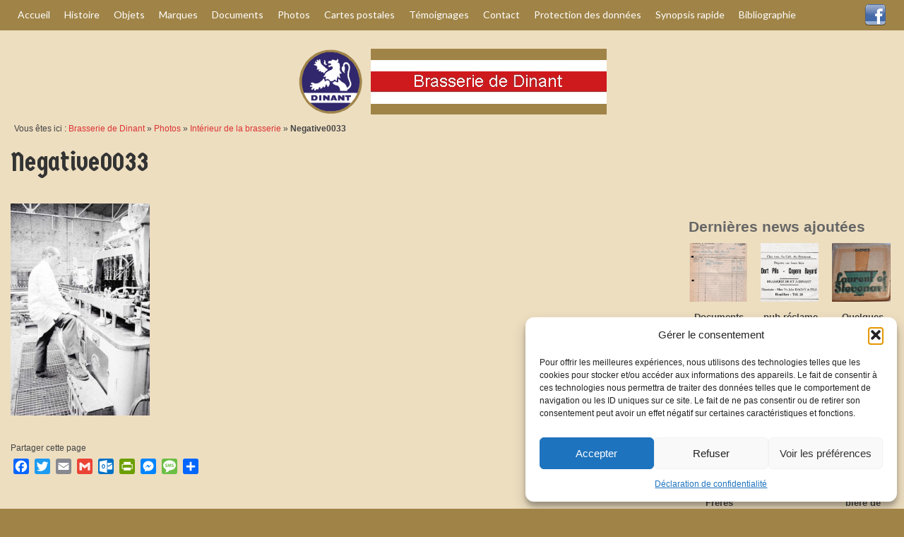

--- FILE ---
content_type: text/html; charset=UTF-8
request_url: https://www.brasseriedinant.be/photos/interieur-de-la-brasserie/negative0033/
body_size: 25504
content:
<!DOCTYPE html>
<html class="no-js" lang="fr-FR" itemscope="itemscope" itemtype="https://schema.org/WebPage">
<head>
  <meta charset="UTF-8">
  <meta name="viewport" content="width=device-width, initial-scale=1.0">
  <meta http-equiv="X-UA-Compatible" content="IE=edge">
  <meta name='robots' content='index, follow, max-image-preview:large, max-snippet:-1, max-video-preview:-1' />

	<!-- This site is optimized with the Yoast SEO plugin v26.8 - https://yoast.com/product/yoast-seo-wordpress/ -->
	<title>Negative0033 - Brasserie de Dinant (anciens établissements Laurent et Stévenart)</title>
	<link rel="canonical" href="https://www.brasseriedinant.be/photos/interieur-de-la-brasserie/negative0033/" />
	<meta property="og:locale" content="fr_FR" />
	<meta property="og:type" content="article" />
	<meta property="og:title" content="Negative0033 - Brasserie de Dinant (anciens établissements Laurent et Stévenart)" />
	<meta property="og:description" content="LADURON" />
	<meta property="og:url" content="https://www.brasseriedinant.be/photos/interieur-de-la-brasserie/negative0033/" />
	<meta property="og:site_name" content="Brasserie de Dinant (anciens établissements Laurent et Stévenart)" />
	<meta property="article:modified_time" content="2015-12-29T06:46:55+00:00" />
	<meta property="og:image" content="https://www.brasseriedinant.be/photos/interieur-de-la-brasserie/negative0033" />
	<meta property="og:image:width" content="532" />
	<meta property="og:image:height" content="810" />
	<meta property="og:image:type" content="image/jpeg" />
	<meta name="twitter:card" content="summary_large_image" />
	<script type="application/ld+json" class="yoast-schema-graph">{"@context":"https://schema.org","@graph":[{"@type":"WebPage","@id":"https://www.brasseriedinant.be/photos/interieur-de-la-brasserie/negative0033/","url":"https://www.brasseriedinant.be/photos/interieur-de-la-brasserie/negative0033/","name":"Negative0033 - Brasserie de Dinant (anciens établissements Laurent et Stévenart)","isPartOf":{"@id":"https://www.brasseriedinant.be/#website"},"primaryImageOfPage":{"@id":"https://www.brasseriedinant.be/photos/interieur-de-la-brasserie/negative0033/#primaryimage"},"image":{"@id":"https://www.brasseriedinant.be/photos/interieur-de-la-brasserie/negative0033/#primaryimage"},"thumbnailUrl":"https://www.brasseriedinant.be/wp-content/uploads/2015/12/Negative0033.jpg","datePublished":"2015-12-29T06:43:03+00:00","dateModified":"2015-12-29T06:46:55+00:00","breadcrumb":{"@id":"https://www.brasseriedinant.be/photos/interieur-de-la-brasserie/negative0033/#breadcrumb"},"inLanguage":"fr-FR","potentialAction":[{"@type":"ReadAction","target":["https://www.brasseriedinant.be/photos/interieur-de-la-brasserie/negative0033/"]}]},{"@type":"ImageObject","inLanguage":"fr-FR","@id":"https://www.brasseriedinant.be/photos/interieur-de-la-brasserie/negative0033/#primaryimage","url":"https://www.brasseriedinant.be/wp-content/uploads/2015/12/Negative0033.jpg","contentUrl":"https://www.brasseriedinant.be/wp-content/uploads/2015/12/Negative0033.jpg","width":532,"height":810,"caption":"LADURON"},{"@type":"BreadcrumbList","@id":"https://www.brasseriedinant.be/photos/interieur-de-la-brasserie/negative0033/#breadcrumb","itemListElement":[{"@type":"ListItem","position":1,"name":"Brasserie de Dinant","item":"https://www.brasseriedinant.be/"},{"@type":"ListItem","position":2,"name":"Photos","item":"https://www.brasseriedinant.be/photos/"},{"@type":"ListItem","position":3,"name":"Intérieur de la brasserie","item":"https://www.brasseriedinant.be/photos/interieur-de-la-brasserie/"},{"@type":"ListItem","position":4,"name":"Negative0033"}]},{"@type":"WebSite","@id":"https://www.brasseriedinant.be/#website","url":"https://www.brasseriedinant.be/","name":"Brasserie de Dinant (anciens établissements Laurent et Stévenart)","description":"Site historique et de collection","potentialAction":[{"@type":"SearchAction","target":{"@type":"EntryPoint","urlTemplate":"https://www.brasseriedinant.be/?s={search_term_string}"},"query-input":{"@type":"PropertyValueSpecification","valueRequired":true,"valueName":"search_term_string"}}],"inLanguage":"fr-FR"}]}</script>
	<!-- / Yoast SEO plugin. -->


<link rel='dns-prefetch' href='//fonts.googleapis.com' />
<link rel="alternate" type="application/rss+xml" title="Brasserie de Dinant (anciens établissements Laurent et Stévenart) &raquo; Flux" href="https://www.brasseriedinant.be/feed/" />
<link rel="alternate" type="application/rss+xml" title="Brasserie de Dinant (anciens établissements Laurent et Stévenart) &raquo; Flux des commentaires" href="https://www.brasseriedinant.be/comments/feed/" />
<link rel="alternate" type="text/calendar" title="Brasserie de Dinant (anciens établissements Laurent et Stévenart) &raquo; Flux iCal" href="https://www.brasseriedinant.be/events/?ical=1" />
<link rel="alternate" type="application/rss+xml" title="Brasserie de Dinant (anciens établissements Laurent et Stévenart) &raquo; Negative0033 Flux des commentaires" href="https://www.brasseriedinant.be/photos/interieur-de-la-brasserie/negative0033/feed/" />
<link rel="alternate" title="oEmbed (JSON)" type="application/json+oembed" href="https://www.brasseriedinant.be/wp-json/oembed/1.0/embed?url=https%3A%2F%2Fwww.brasseriedinant.be%2Fphotos%2Finterieur-de-la-brasserie%2Fnegative0033%2F" />
<link rel="alternate" title="oEmbed (XML)" type="text/xml+oembed" href="https://www.brasseriedinant.be/wp-json/oembed/1.0/embed?url=https%3A%2F%2Fwww.brasseriedinant.be%2Fphotos%2Finterieur-de-la-brasserie%2Fnegative0033%2F&#038;format=xml" />
<style id='wp-img-auto-sizes-contain-inline-css' type='text/css'>
img:is([sizes=auto i],[sizes^="auto," i]){contain-intrinsic-size:3000px 1500px}
/*# sourceURL=wp-img-auto-sizes-contain-inline-css */
</style>
<style id='wp-emoji-styles-inline-css' type='text/css'>

	img.wp-smiley, img.emoji {
		display: inline !important;
		border: none !important;
		box-shadow: none !important;
		height: 1em !important;
		width: 1em !important;
		margin: 0 0.07em !important;
		vertical-align: -0.1em !important;
		background: none !important;
		padding: 0 !important;
	}
/*# sourceURL=wp-emoji-styles-inline-css */
</style>
<link rel='stylesheet' id='wp-block-library-css' href='https://www.brasseriedinant.be/wp-includes/css/dist/block-library/style.min.css?ver=6.9' type='text/css' media='all' />
<style id='global-styles-inline-css' type='text/css'>
:root{--wp--preset--aspect-ratio--square: 1;--wp--preset--aspect-ratio--4-3: 4/3;--wp--preset--aspect-ratio--3-4: 3/4;--wp--preset--aspect-ratio--3-2: 3/2;--wp--preset--aspect-ratio--2-3: 2/3;--wp--preset--aspect-ratio--16-9: 16/9;--wp--preset--aspect-ratio--9-16: 9/16;--wp--preset--color--black: #000;--wp--preset--color--cyan-bluish-gray: #abb8c3;--wp--preset--color--white: #fff;--wp--preset--color--pale-pink: #f78da7;--wp--preset--color--vivid-red: #cf2e2e;--wp--preset--color--luminous-vivid-orange: #ff6900;--wp--preset--color--luminous-vivid-amber: #fcb900;--wp--preset--color--light-green-cyan: #7bdcb5;--wp--preset--color--vivid-green-cyan: #00d084;--wp--preset--color--pale-cyan-blue: #8ed1fc;--wp--preset--color--vivid-cyan-blue: #0693e3;--wp--preset--color--vivid-purple: #9b51e0;--wp--preset--color--virtue-primary: #dd3333;--wp--preset--color--virtue-primary-light: #6c8dab;--wp--preset--color--very-light-gray: #eee;--wp--preset--color--very-dark-gray: #444;--wp--preset--gradient--vivid-cyan-blue-to-vivid-purple: linear-gradient(135deg,rgb(6,147,227) 0%,rgb(155,81,224) 100%);--wp--preset--gradient--light-green-cyan-to-vivid-green-cyan: linear-gradient(135deg,rgb(122,220,180) 0%,rgb(0,208,130) 100%);--wp--preset--gradient--luminous-vivid-amber-to-luminous-vivid-orange: linear-gradient(135deg,rgb(252,185,0) 0%,rgb(255,105,0) 100%);--wp--preset--gradient--luminous-vivid-orange-to-vivid-red: linear-gradient(135deg,rgb(255,105,0) 0%,rgb(207,46,46) 100%);--wp--preset--gradient--very-light-gray-to-cyan-bluish-gray: linear-gradient(135deg,rgb(238,238,238) 0%,rgb(169,184,195) 100%);--wp--preset--gradient--cool-to-warm-spectrum: linear-gradient(135deg,rgb(74,234,220) 0%,rgb(151,120,209) 20%,rgb(207,42,186) 40%,rgb(238,44,130) 60%,rgb(251,105,98) 80%,rgb(254,248,76) 100%);--wp--preset--gradient--blush-light-purple: linear-gradient(135deg,rgb(255,206,236) 0%,rgb(152,150,240) 100%);--wp--preset--gradient--blush-bordeaux: linear-gradient(135deg,rgb(254,205,165) 0%,rgb(254,45,45) 50%,rgb(107,0,62) 100%);--wp--preset--gradient--luminous-dusk: linear-gradient(135deg,rgb(255,203,112) 0%,rgb(199,81,192) 50%,rgb(65,88,208) 100%);--wp--preset--gradient--pale-ocean: linear-gradient(135deg,rgb(255,245,203) 0%,rgb(182,227,212) 50%,rgb(51,167,181) 100%);--wp--preset--gradient--electric-grass: linear-gradient(135deg,rgb(202,248,128) 0%,rgb(113,206,126) 100%);--wp--preset--gradient--midnight: linear-gradient(135deg,rgb(2,3,129) 0%,rgb(40,116,252) 100%);--wp--preset--font-size--small: 13px;--wp--preset--font-size--medium: 20px;--wp--preset--font-size--large: 36px;--wp--preset--font-size--x-large: 42px;--wp--preset--spacing--20: 0.44rem;--wp--preset--spacing--30: 0.67rem;--wp--preset--spacing--40: 1rem;--wp--preset--spacing--50: 1.5rem;--wp--preset--spacing--60: 2.25rem;--wp--preset--spacing--70: 3.38rem;--wp--preset--spacing--80: 5.06rem;--wp--preset--shadow--natural: 6px 6px 9px rgba(0, 0, 0, 0.2);--wp--preset--shadow--deep: 12px 12px 50px rgba(0, 0, 0, 0.4);--wp--preset--shadow--sharp: 6px 6px 0px rgba(0, 0, 0, 0.2);--wp--preset--shadow--outlined: 6px 6px 0px -3px rgb(255, 255, 255), 6px 6px rgb(0, 0, 0);--wp--preset--shadow--crisp: 6px 6px 0px rgb(0, 0, 0);}:where(.is-layout-flex){gap: 0.5em;}:where(.is-layout-grid){gap: 0.5em;}body .is-layout-flex{display: flex;}.is-layout-flex{flex-wrap: wrap;align-items: center;}.is-layout-flex > :is(*, div){margin: 0;}body .is-layout-grid{display: grid;}.is-layout-grid > :is(*, div){margin: 0;}:where(.wp-block-columns.is-layout-flex){gap: 2em;}:where(.wp-block-columns.is-layout-grid){gap: 2em;}:where(.wp-block-post-template.is-layout-flex){gap: 1.25em;}:where(.wp-block-post-template.is-layout-grid){gap: 1.25em;}.has-black-color{color: var(--wp--preset--color--black) !important;}.has-cyan-bluish-gray-color{color: var(--wp--preset--color--cyan-bluish-gray) !important;}.has-white-color{color: var(--wp--preset--color--white) !important;}.has-pale-pink-color{color: var(--wp--preset--color--pale-pink) !important;}.has-vivid-red-color{color: var(--wp--preset--color--vivid-red) !important;}.has-luminous-vivid-orange-color{color: var(--wp--preset--color--luminous-vivid-orange) !important;}.has-luminous-vivid-amber-color{color: var(--wp--preset--color--luminous-vivid-amber) !important;}.has-light-green-cyan-color{color: var(--wp--preset--color--light-green-cyan) !important;}.has-vivid-green-cyan-color{color: var(--wp--preset--color--vivid-green-cyan) !important;}.has-pale-cyan-blue-color{color: var(--wp--preset--color--pale-cyan-blue) !important;}.has-vivid-cyan-blue-color{color: var(--wp--preset--color--vivid-cyan-blue) !important;}.has-vivid-purple-color{color: var(--wp--preset--color--vivid-purple) !important;}.has-black-background-color{background-color: var(--wp--preset--color--black) !important;}.has-cyan-bluish-gray-background-color{background-color: var(--wp--preset--color--cyan-bluish-gray) !important;}.has-white-background-color{background-color: var(--wp--preset--color--white) !important;}.has-pale-pink-background-color{background-color: var(--wp--preset--color--pale-pink) !important;}.has-vivid-red-background-color{background-color: var(--wp--preset--color--vivid-red) !important;}.has-luminous-vivid-orange-background-color{background-color: var(--wp--preset--color--luminous-vivid-orange) !important;}.has-luminous-vivid-amber-background-color{background-color: var(--wp--preset--color--luminous-vivid-amber) !important;}.has-light-green-cyan-background-color{background-color: var(--wp--preset--color--light-green-cyan) !important;}.has-vivid-green-cyan-background-color{background-color: var(--wp--preset--color--vivid-green-cyan) !important;}.has-pale-cyan-blue-background-color{background-color: var(--wp--preset--color--pale-cyan-blue) !important;}.has-vivid-cyan-blue-background-color{background-color: var(--wp--preset--color--vivid-cyan-blue) !important;}.has-vivid-purple-background-color{background-color: var(--wp--preset--color--vivid-purple) !important;}.has-black-border-color{border-color: var(--wp--preset--color--black) !important;}.has-cyan-bluish-gray-border-color{border-color: var(--wp--preset--color--cyan-bluish-gray) !important;}.has-white-border-color{border-color: var(--wp--preset--color--white) !important;}.has-pale-pink-border-color{border-color: var(--wp--preset--color--pale-pink) !important;}.has-vivid-red-border-color{border-color: var(--wp--preset--color--vivid-red) !important;}.has-luminous-vivid-orange-border-color{border-color: var(--wp--preset--color--luminous-vivid-orange) !important;}.has-luminous-vivid-amber-border-color{border-color: var(--wp--preset--color--luminous-vivid-amber) !important;}.has-light-green-cyan-border-color{border-color: var(--wp--preset--color--light-green-cyan) !important;}.has-vivid-green-cyan-border-color{border-color: var(--wp--preset--color--vivid-green-cyan) !important;}.has-pale-cyan-blue-border-color{border-color: var(--wp--preset--color--pale-cyan-blue) !important;}.has-vivid-cyan-blue-border-color{border-color: var(--wp--preset--color--vivid-cyan-blue) !important;}.has-vivid-purple-border-color{border-color: var(--wp--preset--color--vivid-purple) !important;}.has-vivid-cyan-blue-to-vivid-purple-gradient-background{background: var(--wp--preset--gradient--vivid-cyan-blue-to-vivid-purple) !important;}.has-light-green-cyan-to-vivid-green-cyan-gradient-background{background: var(--wp--preset--gradient--light-green-cyan-to-vivid-green-cyan) !important;}.has-luminous-vivid-amber-to-luminous-vivid-orange-gradient-background{background: var(--wp--preset--gradient--luminous-vivid-amber-to-luminous-vivid-orange) !important;}.has-luminous-vivid-orange-to-vivid-red-gradient-background{background: var(--wp--preset--gradient--luminous-vivid-orange-to-vivid-red) !important;}.has-very-light-gray-to-cyan-bluish-gray-gradient-background{background: var(--wp--preset--gradient--very-light-gray-to-cyan-bluish-gray) !important;}.has-cool-to-warm-spectrum-gradient-background{background: var(--wp--preset--gradient--cool-to-warm-spectrum) !important;}.has-blush-light-purple-gradient-background{background: var(--wp--preset--gradient--blush-light-purple) !important;}.has-blush-bordeaux-gradient-background{background: var(--wp--preset--gradient--blush-bordeaux) !important;}.has-luminous-dusk-gradient-background{background: var(--wp--preset--gradient--luminous-dusk) !important;}.has-pale-ocean-gradient-background{background: var(--wp--preset--gradient--pale-ocean) !important;}.has-electric-grass-gradient-background{background: var(--wp--preset--gradient--electric-grass) !important;}.has-midnight-gradient-background{background: var(--wp--preset--gradient--midnight) !important;}.has-small-font-size{font-size: var(--wp--preset--font-size--small) !important;}.has-medium-font-size{font-size: var(--wp--preset--font-size--medium) !important;}.has-large-font-size{font-size: var(--wp--preset--font-size--large) !important;}.has-x-large-font-size{font-size: var(--wp--preset--font-size--x-large) !important;}
/*# sourceURL=global-styles-inline-css */
</style>

<style id='classic-theme-styles-inline-css' type='text/css'>
/*! This file is auto-generated */
.wp-block-button__link{color:#fff;background-color:#32373c;border-radius:9999px;box-shadow:none;text-decoration:none;padding:calc(.667em + 2px) calc(1.333em + 2px);font-size:1.125em}.wp-block-file__button{background:#32373c;color:#fff;text-decoration:none}
/*# sourceURL=/wp-includes/css/classic-themes.min.css */
</style>
<link rel='stylesheet' id='contact-form-7-css' href='https://www.brasseriedinant.be/wp-content/plugins/contact-form-7/includes/css/styles.css?ver=6.1.4' type='text/css' media='all' />
<link rel='stylesheet' id='cmplz-general-css' href='https://www.brasseriedinant.be/wp-content/plugins/complianz-gdpr/assets/css/cookieblocker.min.css?ver=1766020138' type='text/css' media='all' />
<link rel='stylesheet' id='tablepress-default-css' href='https://www.brasseriedinant.be/wp-content/plugins/tablepress/css/build/default.css?ver=3.2.6' type='text/css' media='all' />
<link rel='stylesheet' id='addtoany-css' href='https://www.brasseriedinant.be/wp-content/plugins/add-to-any/addtoany.min.css?ver=1.16' type='text/css' media='all' />
<style id='kadence-blocks-global-variables-inline-css' type='text/css'>
:root {--global-kb-font-size-sm:clamp(0.8rem, 0.73rem + 0.217vw, 0.9rem);--global-kb-font-size-md:clamp(1.1rem, 0.995rem + 0.326vw, 1.25rem);--global-kb-font-size-lg:clamp(1.75rem, 1.576rem + 0.543vw, 2rem);--global-kb-font-size-xl:clamp(2.25rem, 1.728rem + 1.63vw, 3rem);--global-kb-font-size-xxl:clamp(2.5rem, 1.456rem + 3.26vw, 4rem);--global-kb-font-size-xxxl:clamp(2.75rem, 0.489rem + 7.065vw, 6rem);}:root {--global-palette1: #3182CE;--global-palette2: #2B6CB0;--global-palette3: #1A202C;--global-palette4: #2D3748;--global-palette5: #4A5568;--global-palette6: #718096;--global-palette7: #EDF2F7;--global-palette8: #F7FAFC;--global-palette9: #ffffff;}
/*# sourceURL=kadence-blocks-global-variables-inline-css */
</style>
<link rel='stylesheet' id='virtue_theme-css' href='https://www.brasseriedinant.be/wp-content/themes/virtue/assets/css/virtue.css?ver=3.4.14' type='text/css' media='all' />
<link rel='stylesheet' id='virtue_skin-css' href='https://www.brasseriedinant.be/wp-content/themes/virtue/assets/css/skins/default.css?ver=3.4.14' type='text/css' media='all' />
<link rel='stylesheet' id='virtue_child-css' href='https://www.brasseriedinant.be/wp-content/themes/virtue-child/style.css?ver=0.1.0' type='text/css' media='all' />
<link rel='stylesheet' id='redux-google-fonts-virtue-css' href='https://fonts.googleapis.com/css?family=Lato%3A400%2C700%7CGermania+One%3A400&#038;subset=latin&#038;ver=6.9' type='text/css' media='all' />
<link rel='stylesheet' id='myStyleSheets-css' href='https://www.brasseriedinant.be/wp-content/plugins/wp-latest-posts/css/wplp_front.css?ver=5.0.11' type='text/css' media='all' />
<link rel='stylesheet' id='wplpStyleDefault-css' href='https://www.brasseriedinant.be/wp-content/plugins/wp-latest-posts/themes/default/style.css?ver=5.0.11' type='text/css' media='all' />
<style id='wplpStyleDefault-inline-css' type='text/css'>
#wplp_widget_3059.wplp_container.default:hover .flex-next,#wplp_widget_3059.wplp_container .flex-direction-nav .flex-prev{color : #cccccc !important}#wplp_widget_3059 .swiper-button-next,#wplp_widget_3059 .swiper-button-prev{color : #cccccc!important; background-image: none!important}#wplp_widget_3059.wplp_container.default:hover .flex-next:hover,#wplp_widget_3059.wplp_container.default:hover .flex-prev:hover{color :#8c8c8c !important}#wplp_widget_3059 .swiper-button-next:hover,#wplp_widget_3059 .swiper-button-prev:hover{color :#8c8c8c!important}#wplp_widget_3059 .swiper-pagination-bullet-active{background: #8c8c8c!important}#wplp_widget_3059.wplp_container .read-more{float:right;background-color : transparent}#wplp_widget_3059.wplp_container .read-more{border :1px solid transparent;border-radius: 0px;}#wplp_widget_3059.wplp_container .read-more{color : #0c0c0c}#wplp_widget_3059.wplp_container .read-more{padding: 3px 7px}#wplp_widget_3059.wplp_container.default .author,#wplp_widget_3059.wplp_container.default .text,#wplp_widget_3059.wplp_container.default .date,#wplp_widget_3059.wplp_container.default .category,#wplp_widget_3059.wplp_container.default .title {text-align:center!important}#wplp_widget_3059 .wplp_listposts .swiper-slide .insideframe:hover .img_cropper:before,#wplp_widget_3059 .wplp_listposts .swiper-slide .insideframe:hover .img_cropper:after {opacity:0.7}#wplp_widget_3059 .wplp_listposts .swiper-slide .img_cropper:after {background:ffffff;-webkit-box-shadow: inset 0 0 10px 2px ffffff;box-shadow: inset 0 0 10px 2px ffffff;}#wplp_widget_3059 .wplp_listposts .swiper-slide .img_cropper:before{content:'\f109';}#wplp_widget_3059 .wplp_listposts .swiper-slide .img_cropper:before{color:#ffffff}#wplp_widget_3059 .wplp_listposts .swiper-slide .img_cropper:before{background:#444444}@media screen and (max-width: 767px) {#wplp_widget_3059 .wplp_listposts.swiper-slide-mb {display: grid;
                    grid-template-columns: repeat(3, 1fr);
                    grid-template-rows: repeat(2, 1fr);
                    gap: 0px;
                    grid-auto-flow: column;}}
#wplp_widget_3064.wplp_container.default:hover .flex-next,#wplp_widget_3064.wplp_container .flex-direction-nav .flex-prev{color : #cccccc !important}#wplp_widget_3064 .swiper-button-next,#wplp_widget_3064 .swiper-button-prev{color : #cccccc!important; background-image: none!important}#wplp_widget_3064.wplp_container.default:hover .flex-next:hover,#wplp_widget_3064.wplp_container.default:hover .flex-prev:hover{color :#8c8c8c !important}#wplp_widget_3064 .swiper-button-next:hover,#wplp_widget_3064 .swiper-button-prev:hover{color :#8c8c8c!important}#wplp_widget_3064 .swiper-pagination-bullet-active{background: #8c8c8c!important}#wplp_widget_3064.wplp_container .read-more{float:right;background-color : transparent}#wplp_widget_3064.wplp_container .read-more{border :1px solid transparent;border-radius: 0px;}#wplp_widget_3064.wplp_container .read-more{color : #0c0c0c}#wplp_widget_3064.wplp_container .read-more{padding: 3px 7px}#wplp_widget_3064.wplp_container.default .author,#wplp_widget_3064.wplp_container.default .text,#wplp_widget_3064.wplp_container.default .date,#wplp_widget_3064.wplp_container.default .category,#wplp_widget_3064.wplp_container.default .title {text-align:center!important}#wplp_widget_3064 .wplp_listposts .swiper-slide .insideframe:hover .img_cropper:before,#wplp_widget_3064 .wplp_listposts .swiper-slide .insideframe:hover .img_cropper:after {opacity:0.7}#wplp_widget_3064 .wplp_listposts .swiper-slide .img_cropper:after {background:ffffff;-webkit-box-shadow: inset 0 0 10px 2px ffffff;box-shadow: inset 0 0 10px 2px ffffff;}#wplp_widget_3064 .wplp_listposts .swiper-slide .img_cropper:before{content:'\f109';}#wplp_widget_3064 .wplp_listposts .swiper-slide .img_cropper:before{color:#ffffff}#wplp_widget_3064 .wplp_listposts .swiper-slide .img_cropper:before{background:#444444}@media screen and (max-width: 767px) {#wplp_widget_3064 .wplp_listposts.swiper-slide-mb {display: grid;
                    grid-template-columns: repeat(3, 1fr);
                    grid-template-rows: repeat(5, 1fr);
                    gap: 0px;
                    grid-auto-flow: column;}}
/*# sourceURL=wplpStyleDefault-inline-css */
</style>
<link rel='stylesheet' id='dashicons-css' href='https://www.brasseriedinant.be/wp-includes/css/dashicons.min.css?ver=6.9' type='text/css' media='all' />
<script type="text/javascript" id="addtoany-core-js-before">
/* <![CDATA[ */
window.a2a_config=window.a2a_config||{};a2a_config.callbacks=[];a2a_config.overlays=[];a2a_config.templates={};a2a_localize = {
	Share: "Partager",
	Save: "Enregistrer",
	Subscribe: "S'abonner",
	Email: "E-mail",
	Bookmark: "Marque-page",
	ShowAll: "Montrer tout",
	ShowLess: "Montrer moins",
	FindServices: "Trouver des service(s)",
	FindAnyServiceToAddTo: "Trouver instantan&eacute;ment des services &agrave; ajouter &agrave;",
	PoweredBy: "Propuls&eacute; par",
	ShareViaEmail: "Partager par e-mail",
	SubscribeViaEmail: "S’abonner par e-mail",
	BookmarkInYourBrowser: "Ajouter un signet dans votre navigateur",
	BookmarkInstructions: "Appuyez sur Ctrl+D ou \u2318+D pour mettre cette page en signet",
	AddToYourFavorites: "Ajouter &agrave; vos favoris",
	SendFromWebOrProgram: "Envoyer depuis n’importe quelle adresse e-mail ou logiciel e-mail",
	EmailProgram: "Programme d’e-mail",
	More: "Plus&#8230;",
	ThanksForSharing: "Merci de partager !",
	ThanksForFollowing: "Merci de nous suivre !"
};

a2a_config.static_server="https://www.brasseriedinant.be/wp-content/uploads/addtoany";

//# sourceURL=addtoany-core-js-before
/* ]]> */
</script>
<script type="text/javascript" defer src="https://www.brasseriedinant.be/wp-content/uploads/addtoany/page.js?ver=1768855120" id="addtoany-core-js"></script>
<script type="text/javascript" src="https://www.brasseriedinant.be/wp-includes/js/jquery/jquery.min.js?ver=3.7.1" id="jquery-core-js"></script>
<script type="text/javascript" src="https://www.brasseriedinant.be/wp-includes/js/jquery/jquery-migrate.min.js?ver=3.4.1" id="jquery-migrate-js"></script>
<script type="text/javascript" defer src="https://www.brasseriedinant.be/wp-content/plugins/add-to-any/addtoany.min.js?ver=1.1" id="addtoany-jquery-js"></script>
<link rel="https://api.w.org/" href="https://www.brasseriedinant.be/wp-json/" /><link rel="alternate" title="JSON" type="application/json" href="https://www.brasseriedinant.be/wp-json/wp/v2/media/1302" /><link rel="EditURI" type="application/rsd+xml" title="RSD" href="https://www.brasseriedinant.be/xmlrpc.php?rsd" />
<meta name="generator" content="WordPress 6.9" />
<link rel='shortlink' href='https://www.brasseriedinant.be/?p=1302' />

		<!-- GA Google Analytics @ https://m0n.co/ga -->
		<script async src="https://www.googletagmanager.com/gtag/js?id=G-X93M4XXG0X"></script>
		<script>
			window.dataLayer = window.dataLayer || [];
			function gtag(){dataLayer.push(arguments);}
			gtag('js', new Date());
			gtag('config', 'G-X93M4XXG0X');
		</script>

	<meta name="tec-api-version" content="v1"><meta name="tec-api-origin" content="https://www.brasseriedinant.be"><link rel="alternate" href="https://www.brasseriedinant.be/wp-json/tribe/events/v1/" />			<style>.cmplz-hidden {
					display: none !important;
				}</style><style type="text/css">#logo {padding-top:25px;}#logo {padding-bottom:10px;}#logo {margin-left:0px;}#logo {margin-right:0px;}#nav-main {margin-top:40px;}#nav-main {margin-bottom:10px;}.headerfont, .tp-caption {font-family:Germania One;}.topbarmenu ul li {font-family:Lato;}.home-message:hover {background-color:#dd3333; background-color: rgba(221, 51, 51, 0.6);}
  nav.woocommerce-pagination ul li a:hover, .wp-pagenavi a:hover, .panel-heading .accordion-toggle, .variations .kad_radio_variations label:hover, .variations .kad_radio_variations label.selectedValue {border-color: #dd3333;}
  a, #nav-main ul.sf-menu ul li a:hover, .product_price ins .amount, .price ins .amount, .color_primary, .primary-color, #logo a.brand, #nav-main ul.sf-menu a:hover,
  .woocommerce-message:before, .woocommerce-info:before, #nav-second ul.sf-menu a:hover, .footerclass a:hover, .posttags a:hover, .subhead a:hover, .nav-trigger-case:hover .kad-menu-name, 
  .nav-trigger-case:hover .kad-navbtn, #kadbreadcrumbs a:hover, #wp-calendar a, .star-rating, .has-virtue-primary-color {color: #dd3333;}
.widget_price_filter .ui-slider .ui-slider-handle, .product_item .kad_add_to_cart:hover, .product_item:hover a.button:hover, .product_item:hover .kad_add_to_cart:hover, .kad-btn-primary, html .woocommerce-page .widget_layered_nav ul.yith-wcan-label li a:hover, html .woocommerce-page .widget_layered_nav ul.yith-wcan-label li.chosen a,
.product-category.grid_item a:hover h5, .woocommerce-message .button, .widget_layered_nav_filters ul li a, .widget_layered_nav ul li.chosen a, .wpcf7 input.wpcf7-submit, .yith-wcan .yith-wcan-reset-navigation,
#containerfooter .menu li a:hover, .bg_primary, .portfolionav a:hover, .home-iconmenu a:hover, p.demo_store, .topclass, #commentform .form-submit #submit, .kad-hover-bg-primary:hover, .widget_shopping_cart_content .checkout,
.login .form-row .button, .variations .kad_radio_variations label.selectedValue, #payment #place_order, .wpcf7 input.wpcf7-back, .shop_table .actions input[type=submit].checkout-button, .cart_totals .checkout-button, input[type="submit"].button, .order-actions .button, .has-virtue-primary-background-color {background: #dd3333;}input[type=number]::-webkit-inner-spin-button, input[type=number]::-webkit-outer-spin-button { -webkit-appearance: none; margin: 0; } input[type=number] {-moz-appearance: textfield;}.quantity input::-webkit-outer-spin-button,.quantity input::-webkit-inner-spin-button {display: none;}#containerfooter h3, #containerfooter, .footercredits p, .footerclass a, .footernav ul li a {color:#dddcd9;}.contentclass, .nav-tabs>.active>a, .nav-tabs>.active>a:hover, .nav-tabs>.active>a:focus {background:#eddec0    ;}.topclass {background:#a08447    ;}.headerclass {background:#eddec0    ;}.footerclass {background:#a08447    ;}body {background:#a08447 ; background-position: 0% 0%;   }.product_item .product_details h5 {text-transform: none;}@media (max-width: 979px) {.nav-trigger .nav-trigger-case {position: static; display: block; width: 100%;}}.product_item .product_details h5 {min-height:40px;}[class*="wp-image"] {-webkit-box-shadow: none;-moz-box-shadow: none;box-shadow: none;border:none;}[class*="wp-image"]:hover {-webkit-box-shadow: none;-moz-box-shadow: none;box-shadow: none;border:none;}.light-dropshaddow {-webkit-box-shadow: none;-moz-box-shadow: none;box-shadow: none;}.entry-content p { margin-bottom:16px;}</style><style type="text/css">.wplp_container.default .title { font-size:13px; } .wplp_container.default .date { font-size:10px; } .wplp_container .title {max-width: 100%; }</style><style type="text/css"></style><link rel="icon" href="https://www.brasseriedinant.be/wp-content/uploads/2016/01/cropped-dinantlogoweb-32x32.jpg" sizes="32x32" />
<link rel="icon" href="https://www.brasseriedinant.be/wp-content/uploads/2016/01/cropped-dinantlogoweb-192x192.jpg" sizes="192x192" />
<link rel="apple-touch-icon" href="https://www.brasseriedinant.be/wp-content/uploads/2016/01/cropped-dinantlogoweb-180x180.jpg" />
<meta name="msapplication-TileImage" content="https://www.brasseriedinant.be/wp-content/uploads/2016/01/cropped-dinantlogoweb-270x270.jpg" />
<style type="text/css" title="dynamic-css" class="options-output">header #logo a.brand,.logofont{font-family:Lato;line-height:40px;font-weight:400;font-style:normal;font-size:32px;}.kad_tagline{font-family:Lato;line-height:40px;font-weight:400;font-style:normal;color:#2f236d;font-size:30px;}.product_item .product_details h5{font-family:Lato;line-height:20px;font-weight:700;font-style:normal;font-size:16px;}h1{font-family:"Germania One";line-height:40px;font-weight:400;font-style:normal;font-size:38px;}h2{font-family:"Germania One";line-height:40px;font-weight:400;font-style:normal;font-size:32px;}h3{font-family:"Germania One";line-height:40px;font-weight:400;font-style:normal;font-size:28px;}h4{font-family:Lato;line-height:40px;font-weight:400;font-style:normal;font-size:24px;}h5{font-family:Lato;line-height:24px;font-weight:700;font-style:normal;font-size:18px;}body{font-family:Verdana, Geneva, sans-serif;line-height:20px;font-weight:400;font-style:normal;font-size:14px;}#nav-main ul.sf-menu a{font-family:Lato;line-height:18px;font-weight:400;font-style:normal;font-size:12px;}#nav-second ul.sf-menu a{font-family:Lato;line-height:22px;font-weight:400;font-style:normal;font-size:18px;}.kad-nav-inner .kad-mnav, .kad-mobile-nav .kad-nav-inner li a,.nav-trigger-case{font-family:Lato;line-height:20px;font-weight:400;font-style:normal;font-size:16px;}</style><link rel='stylesheet' id='wplp-swiper-style-css' href='https://www.brasseriedinant.be/wp-content/plugins/wp-latest-posts/css/swiper-bundle.min.css?ver=5.0.11' type='text/css' media='all' />
</head>
<body class="attachment wp-singular attachment-template-default attachmentid-1302 attachment-jpeg wp-embed-responsive wp-theme-virtue wp-child-theme-virtue-child tribe-no-js boxed negative0033">
	<div id="kt-skip-link"><a href="#content">Skip to Main Content</a></div>
	<div id="wrapper" class="container">
	<header class="banner headerclass" role="banner">
  <section id="topbar" class="topclass">
    <div class="container">
      <div class="row">
        <div class="col-md-6 col-sm-6 kad-topbar-left">
          <div class="topbarmenu clearfix">
          <ul id="menu-menu-principal" class="sf-menu"><li  class=" menu-item-3345"><a href="https://www.brasseriedinant.be/"><span>Accueil</span></a></li>
<li  class=" sf-dropdown menu-item-1717"><a href="#"><span>Histoire</span></a>
<ul class="sub-menu sf-dropdown-menu dropdown">
	<li  class=" sf-dropdown-submenu menu-item-1718"><a href="https://www.brasseriedinant.be/histoire/"><span>Histoire de la brasserie</span></a>
	<ul class="sub-menu sf-dropdown-menu dropdown">
		<li  class=" menu-item-5464"><a href="https://www.brasseriedinant.be/histoire/louis-francois-laurent/"><span>Louis François Laurent</span></a></li>
	</ul>
</li>
	<li  class=" menu-item-5206"><a href="https://www.brasseriedinant.be/documents/installation-dune-machine-a-vapeur-par-emile-laurent-en-1866/"><span>Installation d’une machine à vapeur par Emile Laurent en 1866</span></a></li>
	<li  class=" menu-item-3144"><a href="https://www.brasseriedinant.be/histoire/evolution-parts-s-a/"><span>Evolution des parts dans la S.A.</span></a></li>
	<li  class=" menu-item-2935"><a href="https://www.brasseriedinant.be/production-de-biere-a-dinant-images/"><span>La production de bière à Dinant en images</span></a></li>
	<li  class=" menu-item-4436"><a href="https://www.brasseriedinant.be/histoire/implantation-1924-1964-j-stevenart/"><span>Implantation 1924 &#038; 1964 (J. Stévenart)</span></a></li>
	<li  class=" menu-item-4927"><a href="https://www.brasseriedinant.be/histoire/petit-journal-du-brasseur-n1481-du-29-juin-1928-coll-t-v-l/"><span>Petit Journal du Brasseur n°1481 du 29 juin 1928 (coll T.V.L.)</span></a></li>
	<li  class=" menu-item-3765"><a href="https://www.brasseriedinant.be/histoire/provenance-des-matieres-premieres/"><span>Provenance des matières premières</span></a></li>
	<li  class=" menu-item-1719"><a href="https://www.brasseriedinant.be/la-famille/"><span>Les fondateurs</span></a></li>
	<li  class=" menu-item-2885"><a href="https://www.brasseriedinant.be/documents/documents-de-famille-stevenart/requisition-autorisation-cuivre-guerre-de-14-18/"><span>Réquisition et autorisation cuivre guerre de 14-18</span></a></li>
	<li  class=" menu-item-2236"><a href="https://www.brasseriedinant.be/histoire/zones-de-ventes/"><span>Zones de ventes</span></a></li>
	<li  class=" menu-item-1715"><a href="https://www.brasseriedinant.be/arbre-genealogique/"><span>Arbre généalogique</span></a></li>
	<li  class=" menu-item-3004"><a href="https://www.brasseriedinant.be/documents/documents-de-famille-stevenart/brasseries-quelques-chiffres/"><span>Les Brasseries en quelques chiffres</span></a></li>
</ul>
</li>
<li  class=" sf-dropdown menu-item-1837"><a href="https://www.brasseriedinant.be/objets/"><span>Objets</span></a>
<ul class="sub-menu sf-dropdown-menu dropdown">
	<li  class=" sf-dropdown-submenu menu-item-1793"><a href="https://www.brasseriedinant.be/objets/etiquettes-2/"><span>Etiquettes</span></a>
	<ul class="sub-menu sf-dropdown-menu dropdown">
		<li  class=" menu-item-5897"><a href="https://www.brasseriedinant.be/objets/etiquettes-2/etiquette-laurent-freres/"><span>Étiquette Laurent Frères</span></a></li>
		<li  class=" menu-item-506"><a href="https://www.brasseriedinant.be/objets/etiquettes-2/etiquettes-biere-bayard/"><span>Étiquettes Bière Bayard</span></a></li>
		<li  class=" menu-item-507"><a href="https://www.brasseriedinant.be/objets/etiquettes-2/etiquettes-biere-copere/"><span>Étiquettes Bière Copères</span></a></li>
		<li  class=" menu-item-360"><a href="https://www.brasseriedinant.be/objets/etiquettes-2/etiquettes-dinant-pils/"><span>Étiquettes Dinant Pils</span></a></li>
		<li  class=" menu-item-371"><a href="https://www.brasseriedinant.be/objets/etiquettes-2/etiquettes-dort-pils/"><span>Étiquettes Dort Pils</span></a></li>
		<li  class=" menu-item-1532"><a href="https://www.brasseriedinant.be/objets/etiquettes-2/etiquettes-pilsen/"><span>Étiquettes pilsen</span></a></li>
		<li  class=" menu-item-2197"><a href="https://www.brasseriedinant.be/objets/etiquettes-2/etiquettes-stout/"><span>Étiquettes Stout</span></a></li>
		<li  class=" menu-item-254"><a href="https://www.brasseriedinant.be/objets/etiquettes-2/etiquettes-abbaye-daulne/"><span>Étiquettes Abbaye d’Aulne</span></a></li>
		<li  class=" menu-item-415"><a href="https://www.brasseriedinant.be/objets/etiquettes-2/etiquettes-autres-marques/"><span>Étiquettes autres marques</span></a>
		<ul class="sub-menu sf-dropdown-menu dropdown">
			<li  class=" menu-item-505"><a href="https://www.brasseriedinant.be/objets/etiquettes-2/etiquettes-autres-marques/etiquettes-biere-blonde/"><span>Etiquettes Bière Blonde</span></a></li>
			<li  class=" menu-item-503"><a href="https://www.brasseriedinant.be/objets/etiquettes-2/etiquettes-autres-marques/etiquettes-biere-brune/"><span>Étiquettes Bière Brune</span></a></li>
			<li  class=" menu-item-504"><a href="https://www.brasseriedinant.be/objets/etiquettes-2/etiquettes-autres-marques/etiquettes-biere-bock-de-la-meuse/"><span>Étiquettes Bière Bock de la Meuse</span></a></li>
			<li  class=" menu-item-502"><a href="https://www.brasseriedinant.be/objets/etiquettes-2/etiquettes-autres-marques/etiquettes-biere-cella/"><span>Étiquettes Bière Cella</span></a></li>
			<li  class=" menu-item-501"><a href="https://www.brasseriedinant.be/objets/etiquettes-2/etiquettes-autres-marques/etiquettes-double-blonde/"><span>Étiquettes Double Blonde</span></a></li>
			<li  class=" menu-item-500"><a href="https://www.brasseriedinant.be/objets/etiquettes-2/etiquettes-autres-marques/etiquettes-double-brune/"><span>Étiquettes Double Brune</span></a></li>
			<li  class=" menu-item-499"><a href="https://www.brasseriedinant.be/objets/etiquettes-2/etiquettes-autres-marques/etiquettes-double-pilsen/"><span>Étiquettes Double Pilsen</span></a></li>
			<li  class=" menu-item-498"><a href="https://www.brasseriedinant.be/objets/etiquettes-2/etiquettes-autres-marques/etiquettes-double-scotch-hawk/"><span>Etiquettes Double Scotch Hawk</span></a></li>
			<li  class=" menu-item-497"><a href="https://www.brasseriedinant.be/objets/etiquettes-2/etiquettes-autres-marques/etiquettes-export/"><span>Étiquettes Export</span></a></li>
			<li  class=" menu-item-496"><a href="https://www.brasseriedinant.be/objets/etiquettes-2/etiquettes-autres-marques/etiquettes-helles/"><span>Etiquettes Helles</span></a></li>
			<li  class=" menu-item-495"><a href="https://www.brasseriedinant.be/objets/etiquettes-2/etiquettes-autres-marques/etiquette-laursons/"><span>Étiquette Laurson’s</span></a></li>
			<li  class=" menu-item-114"><a href="https://www.brasseriedinant.be/objets/etiquettes-2/etiquettes-autres-marques/etiquettes-copere-brasserie-de-purnode/"><span>Copère par la Brie de Purnode</span></a></li>
			<li  class=" menu-item-1773"><a href="https://www.brasseriedinant.be/objets/etiquettes-2/etiquettes-autres-marques/etiquette-waller/"><span>Étiquette Waller</span></a></li>
		</ul>
</li>
	</ul>
</li>
	<li  class=" sf-dropdown-submenu menu-item-1799"><a href="https://www.brasseriedinant.be/objets/sous-bocks/"><span>Sous-bocks</span></a>
	<ul class="sub-menu sf-dropdown-menu dropdown">
		<li  class=" menu-item-5894"><a href="https://www.brasseriedinant.be/objets/sous-bocks/sous-bock-laurent-stevenart/"><span>Sous bock Laurent &#038; Stévenart</span></a></li>
		<li  class=" menu-item-851"><a href="https://www.brasseriedinant.be/objets/sous-bocks/sous-bocks-rectoverso/"><span>Sous-bocks Recto/Verso</span></a></li>
		<li  class=" menu-item-1411"><a href="https://www.brasseriedinant.be/objets/sous-bocks/sous-bock-bayard/"><span>Sous-bocks Bayard</span></a></li>
		<li  class=" menu-item-1425"><a href="https://www.brasseriedinant.be/objets/sous-bocks/sous-bock-copere/"><span>Sous-bocks Copères</span></a></li>
		<li  class=" menu-item-1431"><a href="https://www.brasseriedinant.be/objets/sous-bocks/sous-bock-dinant-pils/"><span>Sous-bocks Dinant Pils</span></a></li>
		<li  class=" menu-item-1442"><a href="https://www.brasseriedinant.be/objets/sous-bocks/sous-bock-dort-pils/"><span>Sous-bocks Dort Pils</span></a></li>
		<li  class=" menu-item-1398"><a href="https://www.brasseriedinant.be/objets/sous-bocks/sous-bock-abbaye-daulne/"><span>Sous Bock Abbaye d&rsquo;Aulne</span></a></li>
	</ul>
</li>
	<li  class=" sf-dropdown-submenu menu-item-1808"><a href="https://www.brasseriedinant.be/objets/verres/"><span>Verres</span></a>
	<ul class="sub-menu sf-dropdown-menu dropdown">
		<li  class=" menu-item-2783"><a href="https://www.brasseriedinant.be/objets/verres/verre-laurent-stevenart/"><span>Verres Laurent &#038; Stévenart</span></a></li>
		<li  class=" menu-item-735"><a href="https://www.brasseriedinant.be/objets/verres/verres-copere/"><span>Verres Copères</span></a></li>
		<li  class=" menu-item-814"><a href="https://www.brasseriedinant.be/objets/verres/verres-dort-pils/"><span>Verres Dort Pils</span></a></li>
		<li  class=" menu-item-736"><a href="https://www.brasseriedinant.be/objets/verres/les-chopes/"><span>Les Chopes</span></a></li>
		<li  class=" menu-item-812"><a href="https://www.brasseriedinant.be/objets/verres/verres-bayard/"><span>Verres Bayard</span></a></li>
		<li  class=" menu-item-811"><a href="https://www.brasseriedinant.be/objets/verres/verres-dinant/"><span>Verres Dinant</span></a></li>
		<li  class=" menu-item-769"><a href="https://www.brasseriedinant.be/objets/verres/verres-pilsen/"><span>Verres Pilsen</span></a></li>
		<li  class=" menu-item-2208"><a href="https://www.brasseriedinant.be/objets/verres/verre-stout/"><span>Verre Stout</span></a></li>
		<li  class=" menu-item-809"><a href="https://www.brasseriedinant.be/objets/verres/verres-aulne/"><span>Verres Abbaye d’Aulne</span></a></li>
		<li  class=" menu-item-810"><a href="https://www.brasseriedinant.be/objets/verres/verres-dinant-pils/"><span>Verres Dinant Pils</span></a></li>
	</ul>
</li>
	<li  class=" sf-dropdown-submenu menu-item-1809"><a href="https://www.brasseriedinant.be/objets/bouteilles/"><span>Bouteilles</span></a>
	<ul class="sub-menu sf-dropdown-menu dropdown">
		<li  class=" menu-item-185"><a href="https://www.brasseriedinant.be/objets/bouteilles/bouteille-copere/"><span>Bouteille Copères</span></a></li>
		<li  class=" menu-item-642"><a href="https://www.brasseriedinant.be/objets/bouteilles/bouteilles-dinant-pils/"><span>Bouteilles Dinant Pils</span></a></li>
		<li  class=" menu-item-645"><a href="https://www.brasseriedinant.be/objets/bouteilles/bouteilles-dort-pils/"><span>Bouteilles Dort Pils</span></a></li>
		<li  class=" menu-item-3301"><a href="https://www.brasseriedinant.be/objets/bouteilles/bouteille-bayard/"><span>Bouteille Bayard</span></a></li>
		<li  class=" menu-item-3306"><a href="https://www.brasseriedinant.be/objets/bouteilles/bouteille-stout/"><span>Bouteille Stout</span></a></li>
		<li  class=" menu-item-1816"><a href="https://www.brasseriedinant.be/objets/bouteilles/bouteilles-abbaye-d-aulne/"><span>Bouteilles Abbaye d’Aulne</span></a></li>
		<li  class=" menu-item-4598"><a href="https://www.brasseriedinant.be/objets/bouteilles/bouteille-75-cl-etiquette-pilsen/"><span>Bouteille 75 CL étiquette Pilsen</span></a></li>
		<li  class=" menu-item-188"><a href="https://www.brasseriedinant.be/objets/bouteilles/bouteilles-laurent-et-stevenart/"><span>Bouteilles Laurent et Stévenart</span></a></li>
		<li  class=" menu-item-686"><a href="https://www.brasseriedinant.be/objets/bouteilles/bouteilles-autre-modeles/"><span>Bouteilles autre modèles (75 Cl)</span></a></li>
		<li  class=" menu-item-689"><a href="https://www.brasseriedinant.be/objets/bouteilles/bouteilles-details/"><span>Bouteilles détails</span></a></li>
		<li  class=" menu-item-3094"><a href="https://www.brasseriedinant.be/objets/bouteilles/bouteilles-autres-modeles-33-25-cl/"><span>Bouteilles autres modèles (33 et 25 Cl)</span></a></li>
	</ul>
</li>
	<li  class=" sf-dropdown-submenu menu-item-1836"><a href="https://www.brasseriedinant.be/objets/plaques/"><span>Plaques</span></a>
	<ul class="sub-menu sf-dropdown-menu dropdown">
		<li  class=" menu-item-1941"><a href="https://www.brasseriedinant.be/objets/plaques/plaque-laurent-et-stevenart/"><span>Plaques Laurent et Stévenart</span></a></li>
		<li  class=" menu-item-1062"><a href="https://www.brasseriedinant.be/objets/plaques/plaque-bock/"><span>Plaque Bock</span></a></li>
		<li  class=" menu-item-1025"><a href="https://www.brasseriedinant.be/objets/plaques/plaques-bayard/"><span>Plaques Bayard</span></a></li>
		<li  class=" menu-item-1066"><a href="https://www.brasseriedinant.be/objets/plaques/plaque-royal-double-stout/"><span>Plaque Royal Double Stout</span></a></li>
		<li  class=" menu-item-1041"><a href="https://www.brasseriedinant.be/objets/plaques/plaques-coperes/"><span>Plaques Copères</span></a></li>
		<li  class=" menu-item-4659"><a href="https://www.brasseriedinant.be/objets/plaques/plaue-emaillee-dort-pils-et-coperes/"><span>Plaque émaillée Dort Pils et Coperes</span></a></li>
		<li  class=" menu-item-1058"><a href="https://www.brasseriedinant.be/objets/plaques/plaques-dort/"><span>Plaques Dort</span></a></li>
		<li  class=" menu-item-1071"><a href="https://www.brasseriedinant.be/objets/plaques/plaques-export/"><span>Plaques Export</span></a></li>
		<li  class=" menu-item-1079"><a href="https://www.brasseriedinant.be/objets/plaques/plaques-dinant/"><span>Plaques Dinant</span></a></li>
		<li  class=" menu-item-1032"><a href="https://www.brasseriedinant.be/objets/plaques/plaques-aulne/"><span>Plaques Abbaye d’Aulne</span></a></li>
	</ul>
</li>
	<li  class=" sf-dropdown-submenu menu-item-1838"><a href="https://www.brasseriedinant.be/objets/autres-objets/"><span>Autres objets</span></a>
	<ul class="sub-menu sf-dropdown-menu dropdown">
		<li  class=" menu-item-5814"><a href="https://www.brasseriedinant.be/objets/autres-objets/chaise-de-cafe/"><span>Chaise de café</span></a></li>
		<li  class=" menu-item-4888"><a href="https://www.brasseriedinant.be/objets/autres-objets/affiche/"><span>Affiches publicitaires</span></a></li>
		<li  class=" menu-item-3861"><a href="https://www.brasseriedinant.be/objets/autres-objets/enseigne-dort-pils-cercle-st-martin/"><span>Enseigne Dort Pils, cercle St Martin</span></a></li>
		<li  class=" menu-item-2320"><a href="https://www.brasseriedinant.be/objets/autres-objets/de-lumineux-1975/"><span>Dé lumineux 1975</span></a></li>
		<li  class=" menu-item-2321"><a href="https://www.brasseriedinant.be/objets/autres-objets/tarif-1969/"><span>Tarif 1969</span></a></li>
		<li  class=" menu-item-109"><a href="https://www.brasseriedinant.be/objets/autres-objets/capsules/"><span>Capsules</span></a></li>
		<li  class=" menu-item-118"><a href="https://www.brasseriedinant.be/objets/autres-objets/bouchons/"><span>Bouchons</span></a></li>
		<li  class=" menu-item-110"><a href="https://www.brasseriedinant.be/objets/autres-objets/casiers/"><span>Casiers</span></a></li>
		<li  class=" menu-item-116"><a href="https://www.brasseriedinant.be/objets/autres-objets/futs/"><span>Fûts</span></a>
		<ul class="sub-menu sf-dropdown-menu dropdown">
			<li  class=" menu-item-2620"><a href="https://www.brasseriedinant.be/documents/fut-marquage/"><span>Fut (marquage)</span></a></li>
		</ul>
</li>
		<li  class=" menu-item-117"><a href="https://www.brasseriedinant.be/objets/autres-objets/moules-pour-etiquettes/"><span>Moules pour étiquettes</span></a></li>
		<li  class=" menu-item-5186"><a href="https://www.brasseriedinant.be/objets/autres-objets/plaque-en-verre-pour-etiquette/"><span>Plaque en verre pour étiquette</span></a></li>
		<li  class=" menu-item-108"><a href="https://www.brasseriedinant.be/objets/autres-objets/camions/"><span>Camions</span></a></li>
		<li  class=" menu-item-105"><a href="https://www.brasseriedinant.be/objets/autres-objets/plateaux/"><span>Plateaux</span></a></li>
		<li  class=" menu-item-104"><a href="https://www.brasseriedinant.be/objets/autres-objets/decapsuleurs/"><span>Décapsuleurs</span></a></li>
		<li  class=" menu-item-103"><a href="https://www.brasseriedinant.be/objets/autres-objets/coupe-mousse/"><span>Coupe mousse</span></a></li>
		<li  class=" menu-item-102"><a href="https://www.brasseriedinant.be/objets/autres-objets/tarif/"><span>Tarifs</span></a></li>
		<li  class=" menu-item-100"><a href="https://www.brasseriedinant.be/objets/autres-objets/cendriers/"><span>Cendriers</span></a></li>
		<li  class=" menu-item-99"><a href="https://www.brasseriedinant.be/objets/autres-objets/jeux-de-cartes/"><span>Jeux de cartes</span></a></li>
		<li  class=" menu-item-98"><a href="https://www.brasseriedinant.be/objets/autres-objets/horloges/"><span>Horloges</span></a></li>
		<li  class=" menu-item-97"><a href="https://www.brasseriedinant.be/objets/autres-objets/coupe-trophee/"><span>Coupes trophées</span></a></li>
		<li  class=" menu-item-96"><a href="https://www.brasseriedinant.be/objets/autres-objets/assiette-en-cuivre/"><span>Dinanderies</span></a></li>
		<li  class=" menu-item-94"><a href="https://www.brasseriedinant.be/objets/autres-objets/nominette/"><span>Nominette</span></a></li>
		<li  class=" menu-item-93"><a href="https://www.brasseriedinant.be/objets/autres-objets/decalcomanies/"><span>Décalcomanies</span></a></li>
		<li  class=" menu-item-1128"><a href="https://www.brasseriedinant.be/objets/autres-objets/briquet/"><span>Briquet</span></a></li>
		<li  class=" menu-item-1499"><a href="https://www.brasseriedinant.be/objets/autres-objets/effeuilleuse/"><span>Effeuilleuse</span></a></li>
		<li  class=" menu-item-1514"><a href="https://www.brasseriedinant.be/objets/autres-objets/couque-de-dinant-laurent-stevenart/"><span>Couque de Dinant Laurent &#038; Stévenart</span></a></li>
		<li  class=" menu-item-1515"><a href="https://www.brasseriedinant.be/objets/autres-objets/cadre-dort/"><span>Cadre Dort Pils</span></a></li>
		<li  class=" menu-item-1710"><a href="https://www.brasseriedinant.be/objets/autres-objets/palette/"><span>Palette</span></a></li>
		<li  class=" menu-item-1906"><a href="https://www.brasseriedinant.be/objets/autres-objets/sac/"><span>Sac</span></a></li>
		<li  class=" menu-item-2115"><a href="https://www.brasseriedinant.be/objets/autres-objets/monnayeur/"><span>Monnayeur</span></a></li>
		<li  class=" menu-item-2258"><a href="https://www.brasseriedinant.be/objets/autres-objets/evier-en-cuivre/"><span>Évier en cuivre</span></a></li>
		<li  class=" menu-item-2768"><a href="https://www.brasseriedinant.be/objets/autres-objets/chassis-dinant-pils/"><span>Châssis Dinant Pils</span></a></li>
		<li  class=" menu-item-3235"><a href="https://www.brasseriedinant.be/objets/autres-objets/chaises-de-cafe/"><span>Chaises de café</span></a></li>
		<li  class=" menu-item-4037"><a href="https://www.brasseriedinant.be/objets/autres-objets/carnet-de-commande/"><span>Carnet de commande</span></a></li>
		<li  class=" menu-item-4052"><a href="https://www.brasseriedinant.be/objets/autres-objets/marmorite/"><span>Marmorite</span></a></li>
	</ul>
</li>
</ul>
</li>
<li  class=" sf-dropdown menu-item-437"><a href="#"><span>Marques</span></a>
<ul class="sub-menu sf-dropdown-menu dropdown">
	<li  class=" sf-dropdown-submenu menu-item-448"><a href="#"><span>Bière Bayard</span></a>
	<ul class="sub-menu sf-dropdown-menu dropdown">
		<li  class=" menu-item-454"><a href="https://www.brasseriedinant.be/objets/etiquettes-2/etiquettes-biere-bayard/"><span>Étiquettes Bière Bayard</span></a></li>
		<li  class=" menu-item-1447"><a href="https://www.brasseriedinant.be/objets/sous-bocks/sous-bock-bayard/"><span>Sous-bocks Bayard</span></a></li>
		<li  class=" menu-item-1818"><a href="https://www.brasseriedinant.be/objets/verres/verres-bayard/"><span>Verres Bayard</span></a></li>
		<li  class=" menu-item-3300"><a href="https://www.brasseriedinant.be/objets/bouteilles/bouteille-bayard/"><span>Bouteille Bayard</span></a></li>
		<li  class=" menu-item-1091"><a href="https://www.brasseriedinant.be/objets/plaques/plaques-bayard/"><span>Plaques Bayard</span></a></li>
		<li  class=" menu-item-4658"><a href="https://www.brasseriedinant.be/objets/plaques/plaue-emaillee-dort-pils-et-coperes/"><span>Plaque émaillée Dort Pils et Coperes</span></a></li>
	</ul>
</li>
	<li  class=" sf-dropdown-submenu menu-item-438"><a href="#"><span>Bière Copère</span></a>
	<ul class="sub-menu sf-dropdown-menu dropdown">
		<li  class=" menu-item-440"><a href="https://www.brasseriedinant.be/objets/etiquettes-2/etiquettes-biere-copere/"><span>Étiquettes Bière Copères</span></a></li>
		<li  class=" menu-item-1446"><a href="https://www.brasseriedinant.be/objets/sous-bocks/sous-bock-copere/"><span>Sous-bocks Copères</span></a></li>
		<li  class=" menu-item-1819"><a href="https://www.brasseriedinant.be/objets/verres/verres-copere/"><span>Verres Copères</span></a></li>
		<li  class=" menu-item-439"><a href="https://www.brasseriedinant.be/objets/bouteilles/bouteille-copere/"><span>Bouteille Copères</span></a></li>
		<li  class=" menu-item-1089"><a href="https://www.brasseriedinant.be/objets/plaques/plaques-coperes/"><span>Plaques Copères</span></a></li>
		<li  class=" menu-item-4609"><a href="https://www.brasseriedinant.be/objets/autres-objets/plateaux/plateau-copere-laurent-stevenart/"><span>Plateau Copère Laurent &#038; Stévenart</span></a></li>
		<li  class=" menu-item-3846"><a href="https://www.brasseriedinant.be/documents/recette-anguille-a-la-copere-coll-guy-d/"><span>Recette Anguilles au vert à la Copères (coll. Guy D.)</span></a></li>
	</ul>
</li>
	<li  class=" sf-dropdown-submenu menu-item-447"><a href="#"><span>Dinant Pils</span></a>
	<ul class="sub-menu sf-dropdown-menu dropdown">
		<li  class=" menu-item-2551"><a href="https://www.brasseriedinant.be/objets/verres/verres-dinant-pils/"><span>Verres Dinant Pils</span></a></li>
		<li  class=" menu-item-455"><a href="https://www.brasseriedinant.be/objets/etiquettes-2/etiquettes-dinant-pils/"><span>Étiquettes Dinant Pils</span></a></li>
		<li  class=" menu-item-1445"><a href="https://www.brasseriedinant.be/objets/sous-bocks/sous-bock-dinant-pils/"><span>Sous-bocks Dinant Pils</span></a></li>
		<li  class=" menu-item-1822"><a href="https://www.brasseriedinant.be/objets/bouteilles/bouteilles-dinant-pils/"><span>Bouteilles Dinant Pils</span></a></li>
		<li  class=" menu-item-1820"><a href="https://www.brasseriedinant.be/objets/verres/verres-dinant/"><span>Verres Dinant</span></a></li>
		<li  class=" menu-item-1084"><a href="https://www.brasseriedinant.be/objets/plaques/plaques-dinant/"><span>Plaques Dinant</span></a></li>
	</ul>
</li>
	<li  class=" sf-dropdown-submenu menu-item-449"><a href="#"><span>Dort Pils</span></a>
	<ul class="sub-menu sf-dropdown-menu dropdown">
		<li  class=" menu-item-456"><a href="https://www.brasseriedinant.be/objets/etiquettes-2/etiquettes-dort-pils/"><span>Étiquettes Dort Pils</span></a></li>
		<li  class=" menu-item-1444"><a href="https://www.brasseriedinant.be/objets/sous-bocks/sous-bock-dort-pils/"><span>Sous-bocks Dort Pils</span></a></li>
		<li  class=" menu-item-1823"><a href="https://www.brasseriedinant.be/objets/verres/verres-dort-pils/"><span>Verres Dort Pils</span></a></li>
		<li  class=" menu-item-1824"><a href="https://www.brasseriedinant.be/objets/bouteilles/bouteilles-dort-pils/"><span>Bouteilles Dort Pils</span></a></li>
		<li  class=" menu-item-1088"><a href="https://www.brasseriedinant.be/objets/plaques/plaques-dort/"><span>Plaques Dort</span></a></li>
		<li  class=" menu-item-1507"><a href="https://www.brasseriedinant.be/objets/autres-objets/cadre-dort/"><span>Cadre Dort Pils</span></a></li>
		<li  class=" menu-item-3860"><a href="https://www.brasseriedinant.be/objets/autres-objets/enseigne-dort-pils-cercle-st-martin/"><span>Enseigne Dort Pils, cercle St Martin</span></a></li>
	</ul>
</li>
	<li  class=" sf-dropdown-submenu menu-item-1527"><a href="#"><span>Pilsen</span></a>
	<ul class="sub-menu sf-dropdown-menu dropdown">
		<li  class=" menu-item-1530"><a href="https://www.brasseriedinant.be/objets/etiquettes-2/etiquettes-pilsen/"><span>Étiquettes pilsen</span></a></li>
		<li  class=" menu-item-1528"><a href="https://www.brasseriedinant.be/objets/verres/verres-pilsen/"><span>Verres Pilsen</span></a></li>
		<li  class=" menu-item-4596"><a href="https://www.brasseriedinant.be/objets/bouteilles/bouteille-75-cl-etiquette-pilsen/"><span>Bouteille 75 CL étiquette Pilsen</span></a></li>
	</ul>
</li>
	<li  class=" sf-dropdown-submenu menu-item-2203"><a href="#"><span>Stout</span></a>
	<ul class="sub-menu sf-dropdown-menu dropdown">
		<li  class=" menu-item-2201"><a href="https://www.brasseriedinant.be/objets/etiquettes-2/etiquettes-stout/"><span>Étiquettes Stout</span></a></li>
		<li  class=" menu-item-2207"><a href="https://www.brasseriedinant.be/objets/verres/verre-stout/"><span>Verre Stout</span></a></li>
		<li  class=" menu-item-3305"><a href="https://www.brasseriedinant.be/objets/bouteilles/bouteille-stout/"><span>Bouteille Stout</span></a></li>
		<li  class=" menu-item-2204"><a href="https://www.brasseriedinant.be/objets/plaques/plaque-royal-double-stout/"><span>Plaque Royal Double Stout</span></a></li>
	</ul>
</li>
	<li  class=" sf-dropdown-submenu menu-item-450"><a href="#"><span>Abbaye d&rsquo;Aulne</span></a>
	<ul class="sub-menu sf-dropdown-menu dropdown">
		<li  class=" menu-item-458"><a href="https://www.brasseriedinant.be/objets/etiquettes-2/etiquettes-abbaye-daulne/"><span>Étiquettes Abbaye d’Aulne</span></a></li>
		<li  class=" menu-item-1448"><a href="https://www.brasseriedinant.be/objets/sous-bocks/sous-bock-abbaye-daulne/"><span>Sous Bock Abbaye d&rsquo;Aulne</span></a></li>
		<li  class=" menu-item-1828"><a href="https://www.brasseriedinant.be/objets/verres/verres-aulne/"><span>Verres Abbaye d’Aulne</span></a></li>
		<li  class=" menu-item-1817"><a href="https://www.brasseriedinant.be/objets/bouteilles/bouteilles-abbaye-d-aulne/"><span>Bouteilles Abbaye d’Aulne</span></a></li>
		<li  class=" menu-item-1090"><a href="https://www.brasseriedinant.be/objets/plaques/plaques-aulne/"><span>Plaques Abbaye d’Aulne</span></a></li>
		<li  class=" menu-item-1732"><a href="https://www.brasseriedinant.be/casier-aulne/"><span>Casier Abbaye d’Aulne</span></a></li>
	</ul>
</li>
	<li  class=" sf-dropdown-submenu menu-item-452"><a href="#"><span>Autres marques</span></a>
	<ul class="sub-menu sf-dropdown-menu dropdown">
		<li  class=" menu-item-1087"><a href="https://www.brasseriedinant.be/objets/plaques/plaque-bock/"><span>Plaque Bock</span></a></li>
		<li  class=" menu-item-1086"><a href="https://www.brasseriedinant.be/objets/plaques/plaque-royal-double-stout/"><span>Plaque Royal Double Stout</span></a></li>
		<li  class=" menu-item-1085"><a href="https://www.brasseriedinant.be/objets/plaques/plaques-export/"><span>Plaques Export</span></a></li>
		<li  class=" menu-item-459"><a href="https://www.brasseriedinant.be/objets/etiquettes-2/etiquettes-autres-marques/"><span>Étiquettes autres marques</span></a></li>
		<li  class=" menu-item-813"><a href="https://www.brasseriedinant.be/objets/verres/verres-pilsen/"><span>Verres Pilsen</span></a></li>
		<li  class=" menu-item-1519"><a href="https://www.brasseriedinant.be/kruger-quand-dinant-ne-brassait-plus/"><span>Kruger, quand Dinant ne brassait plus</span></a></li>
	</ul>
</li>
</ul>
</li>
<li  class=" sf-dropdown menu-item-1850"><a href="https://www.brasseriedinant.be/documents/"><span>Documents</span></a>
<ul class="sub-menu sf-dropdown-menu dropdown">
	<li  class=" menu-item-5899"><a href="https://www.brasseriedinant.be/documents/prototype-etiquettes-affiche/"><span>Prototype étiquettes – affiche</span></a></li>
	<li  class=" menu-item-4179"><a href="https://www.brasseriedinant.be/documents/plans-de-la-nouvelle-brasserie-1923-par-larchitecte-thome-avec-lautorisation-de-la-ville-de-dinant/"><span>Plans nouvelle Brasserie (Coll. Ville de Dinant)</span></a></li>
	<li  class=" sf-dropdown-submenu menu-item-3156"><a href="https://www.brasseriedinant.be/documents/au-moniteur-belge/"><span>Au Moniteur Belge</span></a>
	<ul class="sub-menu sf-dropdown-menu dropdown">
		<li  class=" menu-item-3191"><a href="https://www.brasseriedinant.be/documents/au-moniteur-belge/acte-de-1912/"><span>Acte de 1912</span></a></li>
		<li  class=" menu-item-3169"><a href="https://www.brasseriedinant.be/documents/au-moniteur-belge/acte-de-1937/"><span>Acte de 1937</span></a></li>
		<li  class=" menu-item-3189"><a href="https://www.brasseriedinant.be/documents/au-moniteur-belge/acte-de-1955/"><span>Acte de 1955</span></a></li>
		<li  class=" menu-item-3188"><a href="https://www.brasseriedinant.be/documents/au-moniteur-belge/acte-1965/"><span>Acte 1965</span></a></li>
		<li  class=" menu-item-3187"><a href="https://www.brasseriedinant.be/documents/au-moniteur-belge/acte-1966/"><span>Acte 1966</span></a></li>
	</ul>
</li>
	<li  class=" menu-item-3219"><a href="https://www.brasseriedinant.be/documents/enquete-commodo/"><span>Enquête commodo</span></a></li>
	<li  class=" sf-dropdown-submenu menu-item-5636"><a href="https://www.brasseriedinant.be/documents/archives-de-letat/"><span>Archives de l’Etat</span></a>
	<ul class="sub-menu sf-dropdown-menu dropdown">
		<li  class=" menu-item-5769"><a href="https://www.brasseriedinant.be/documents/archives-de-letat/documents-lies-au-cadastre-1833-archives-de-letat-namur/"><span>Documents liés au Cadastre 1833 (Archives de l’Etat Namur)</span></a></li>
		<li  class=" menu-item-5770"><a href="https://www.brasseriedinant.be/documents/archives-de-letat/documents-lies-a-la-demande-dinstallation-de-machine-a-vapeur-1865-1866-administration-provinciale-namur/"><span>Documents liés à la demande d’installation de machine à vapeur 1865 1866 (Administration provinciale Namur)</span></a></li>
		<li  class=" menu-item-5768"><a href="https://www.brasseriedinant.be/documents/archives-de-letat/documents-lies-au-registre-de-commerce-archive-de-letat-namur/"><span>Documents liés au Registre de Commerce (Archive de l’Etat Namur)</span></a></li>
		<li  class=" menu-item-5637"><a href="https://www.brasseriedinant.be/documents/archives-de-letat/1939-documents-controle-des-accises-archives-generales-du-royaume-bruxelles/"><span>1939 Contrôle des Accises (Arch. Gén. du Royaume Bxl</span></a></li>
		<li  class=" menu-item-5771"><a href="https://www.brasseriedinant.be/documents/archives-de-letat/documents-lies-aux-etablissements-dangereux-archives-de-letat-a-namur/"><span>Documents liés aux établissements dangereux (Archives de l’Etat à Namur)</span></a></li>
	</ul>
</li>
	<li  class=" menu-item-3223"><a href="https://www.brasseriedinant.be/documents/exemple-de-depot-marque-deposee/"><span>Exemple de dépôt marque déposée</span></a></li>
	<li  class=" sf-dropdown-submenu menu-item-2876"><a href="https://www.brasseriedinant.be/documents/documents-de-famille-stevenart/"><span>Documents de la famille Stévenart</span></a>
	<ul class="sub-menu sf-dropdown-menu dropdown">
		<li  class=" menu-item-3997"><a href="https://www.brasseriedinant.be/documents/documents-de-famille-stevenart/guitare-dor-ciney-famille-stevenart/"><span>Guitare d’Or Ciney (Famille Stévenart)</span></a></li>
		<li  class=" menu-item-2868"><a href="https://www.brasseriedinant.be/documents/recompenses-recues/"><span>Récompenses reçues (prix)</span></a></li>
		<li  class=" menu-item-2942"><a href="https://www.brasseriedinant.be/production-de-biere-a-dinant-images/"><span>La production de bière à Dinant en images</span></a></li>
		<li  class=" menu-item-3056"><a href="https://www.brasseriedinant.be/documents/documents-de-famille-stevenart/etiquettes-factures/"><span>Étiquettes factures</span></a></li>
		<li  class=" menu-item-2886"><a href="https://www.brasseriedinant.be/documents/documents-de-famille-stevenart/requisition-autorisation-cuivre-guerre-de-14-18/"><span>Réquisition et autorisation cuivre guerre de 14-18</span></a></li>
		<li  class=" menu-item-2966"><a href="https://www.brasseriedinant.be/documents/documents-de-famille-stevenart/evolution-batiments-de-brasserie/"><span>Evolution des bâtiments de la Brasserie</span></a></li>
		<li  class=" menu-item-3005"><a href="https://www.brasseriedinant.be/documents/documents-de-famille-stevenart/brasseries-quelques-chiffres/"><span>Les Brasseries en quelques chiffres</span></a></li>
		<li  class=" menu-item-3013"><a href="https://www.brasseriedinant.be/documents/documents-de-famille-stevenart/sortie-de-route-camion/"><span>Sortie de route pour un camion</span></a></li>
		<li  class=" menu-item-3017"><a href="https://www.brasseriedinant.be/documents/documents-de-famille-stevenart/saucisson-a-copere/"><span>Saucisson à la Copères</span></a></li>
		<li  class=" menu-item-3046"><a href="https://www.brasseriedinant.be/documents/documents-de-famille-stevenart/machine-a-nettoyer-tonneaux/"><span>Représentant : Machine à nettoyer les tonneaux</span></a></li>
		<li  class=" menu-item-3041"><a href="https://www.brasseriedinant.be/documents/documents-de-famille-stevenart/articles-de-presse/"><span>Articles de presse</span></a></li>
		<li  class=" menu-item-3023"><a href="https://www.brasseriedinant.be/documents/documents-de-famille-stevenart/camion-requisitionne-pendant-guerre-de-14-18/"><span>Camion réquisitionné pendant la guerre de 14-18</span></a></li>
		<li  class=" menu-item-3052"><a href="https://www.brasseriedinant.be/documents/documents-de-famille-stevenart/affiche-concours-de-chants-18671/"><span>Affiche concours de chants (18/6/71)</span></a></li>
		<li  class=" menu-item-2879"><a href="https://www.brasseriedinant.be/documents/documents-de-famille-stevenart/lettre-transfert-fut-kruger-vers-jupiler-1979/"><span>Lettre transfert fut Kruger vers Jupiler (1979)</span></a></li>
	</ul>
</li>
	<li  class=" menu-item-1175"><a href="https://www.brasseriedinant.be/documents/1912-creation-de-brasserie-laurent-stevenart/"><span>Avant 1912 création de La Brasserie Laurent et Stévenart</span></a></li>
	<li  class=" menu-item-2650"><a href="https://www.brasseriedinant.be/documents/carte-de-brassage-1917/"><span>Carte de brassage (1917)</span></a></li>
	<li  class=" menu-item-2639"><a href="https://www.brasseriedinant.be/documents/cahier-de-salaire-1919/"><span>Cahier de salaire 1919</span></a></li>
	<li  class=" menu-item-166"><a href="https://www.brasseriedinant.be/documents/actions-et-statuts/"><span>Actions et statuts</span></a></li>
	<li  class=" menu-item-165"><a href="https://www.brasseriedinant.be/documents/bons-de-livraison/"><span>Bons de livraison</span></a></li>
	<li  class=" sf-dropdown-submenu menu-item-1855"><a href="https://www.brasseriedinant.be/documents/factures/"><span>Factures</span></a>
	<ul class="sub-menu sf-dropdown-menu dropdown">
		<li  class=" menu-item-1150"><a href="https://www.brasseriedinant.be/documents/factures/factures-1914-1920/"><span>Factures (1912-1939) Laurent &#038; Stévenart</span></a></li>
		<li  class=" menu-item-2663"><a href="https://www.brasseriedinant.be/documents/factures/facture-1918-occupation-allemande/"><span>Facture 1918 (occupation allemande)</span></a></li>
		<li  class=" menu-item-1208"><a href="https://www.brasseriedinant.be/documents/factures/factures-apres-1938-brasserie-de-dinant-s-a/"><span>Factures (après 1938) Brasserie de Dinant S.A.</span></a></li>
	</ul>
</li>
	<li  class=" menu-item-5808"><a href="https://www.brasseriedinant.be/documents/aquarelle-michel-mineur/"><span>Aquarelle Michel Mineur</span></a></li>
	<li  class=" sf-dropdown-submenu menu-item-1854"><a href="https://www.brasseriedinant.be/documents/courrier/"><span>Courrier</span></a>
	<ul class="sub-menu sf-dropdown-menu dropdown">
		<li  class=" menu-item-5480"><a href="https://www.brasseriedinant.be/documents/courrier/enveloppe-jules-laurent/"><span>Enveloppe Jules Laurent</span></a></li>
		<li  class=" menu-item-1149"><a href="https://www.brasseriedinant.be/documents/courrier/lettre-1919-1920/"><span>Lettre (1919-1920)</span></a></li>
		<li  class=" menu-item-5517"><a href="https://www.brasseriedinant.be/documents/courrier/lettres-1929/"><span>Lettres &#8211; reçu 1929</span></a></li>
		<li  class=" menu-item-3331"><a href="https://www.brasseriedinant.be/documents/courrier/certificat-demploye-1931/"><span>Certificat d’employé 1931</span></a></li>
		<li  class=" menu-item-1219"><a href="https://www.brasseriedinant.be/documents/courrier/lettre-1935-demande-et-reponse/"><span>Lettres 1935 (demande et réponse)</span></a></li>
		<li  class=" menu-item-1245"><a href="https://www.brasseriedinant.be/documents/courrier/autre-lettre/"><span>Lettre fermentation basse</span></a></li>
		<li  class=" menu-item-1237"><a href="https://www.brasseriedinant.be/documents/courrier/lettres-apres-1935/"><span>Lettres après 1935</span></a></li>
		<li  class=" menu-item-1115"><a href="https://www.brasseriedinant.be/documents/courrier/recus-1918-1928/"><span>Reçus (1918-1935)</span></a></li>
		<li  class=" menu-item-5414"><a href="https://www.brasseriedinant.be/documents/courrier/recus/"><span>Reçus (Brasserie de Dinant)</span></a></li>
		<li  class=" menu-item-1168"><a href="https://www.brasseriedinant.be/documents/courrier/compte-vidanges/"><span>Compte vidanges  (1934-1939)</span></a></li>
		<li  class=" menu-item-1212"><a href="https://www.brasseriedinant.be/documents/courrier/note-de-credit-1937/"><span>Note de Crédit (1937)</span></a></li>
		<li  class=" menu-item-1250"><a href="https://www.brasseriedinant.be/documents/courrier/enveloppes/"><span>Enveloppes</span></a></li>
		<li  class=" menu-item-1120"><a href="https://www.brasseriedinant.be/documents/courrier/orge/"><span>Orge</span></a></li>
		<li  class=" menu-item-1124"><a href="https://www.brasseriedinant.be/documents/courrier/sncb-1918/"><span>SNCB (1916)</span></a></li>
		<li  class=" menu-item-2861"><a href="https://www.brasseriedinant.be/documents/documents-de-famille-stevenart/lettre-transfert-fut-kruger-vers-jupiler-1979/"><span>Lettre transfert fut Kruger vers Jupiler (1979)</span></a></li>
		<li  class=" menu-item-1357"><a href="https://www.brasseriedinant.be/documents/courrier/autres-documents/"><span>Autres documents</span></a></li>
	</ul>
</li>
	<li  class=" menu-item-2619"><a href="https://www.brasseriedinant.be/documents/fut-marquage/"><span>Fut (marquage)</span></a></li>
	<li  class=" menu-item-4105"><a href="https://www.brasseriedinant.be/documents/declarations-daccident/"><span>Déclarations d’accident</span></a></li>
	<li  class=" menu-item-2588"><a href="https://www.brasseriedinant.be/photos/articles-et-photos-de-presse/"><span>Articles et photos de presse</span></a></li>
	<li  class=" menu-item-2552"><a href="https://www.brasseriedinant.be/objets/autres-objets/tarif-1969/"><span>Tarif 1969</span></a></li>
	<li  class=" menu-item-3847"><a href="https://www.brasseriedinant.be/documents/recette-anguille-a-la-copere-coll-guy-d/"><span>Recette Anguilles au vert à la Copères (coll. Guy D.)</span></a></li>
	<li  class=" sf-dropdown-submenu menu-item-1851"><a href="https://www.brasseriedinant.be/documents/publicites/"><span>Publicités</span></a>
	<ul class="sub-menu sf-dropdown-menu dropdown">
		<li  class=" menu-item-5008"><a href="https://www.brasseriedinant.be/documents/publicites/publicite-fermentation-basse-1928/"><span>Publicité Fermentation basse 1928</span></a></li>
		<li  class=" menu-item-1570"><a href="https://www.brasseriedinant.be/documents/publicites/exemples-de-publicites-dans-les-journaux/"><span>Exemples de publicités dans les journaux</span></a></li>
		<li  class=" menu-item-1524"><a href="https://www.brasseriedinant.be/documents/publicites/autre-support-publicitaire/"><span>Autre support publicitaire</span></a></li>
		<li  class=" menu-item-2272"><a href="https://www.brasseriedinant.be/documents/publicites/le-mosan/"><span>Le Mosan</span></a></li>
		<li  class=" menu-item-2532"><a href="https://www.brasseriedinant.be/documents/publicites/publicite-cinema-eldorado-dinant/"><span>Publicité Cinéma Eldorado (1949)</span></a></li>
		<li  class=" menu-item-2835"><a href="https://www.brasseriedinant.be/documents/publicites/ciney-guitare-dor-1966/"><span>Ciney guitare d’or 1966</span></a></li>
		<li  class=" menu-item-4776"><a href="https://www.brasseriedinant.be/documents/publicites/publicite-petit-feuillet-d-informations-dinantaises-de-1970/"><span>Publicité petit feuillet d informations dinantaises de 1970</span></a></li>
		<li  class=" menu-item-5920"><a href="https://www.brasseriedinant.be/documents/publicites/pub-reclame-dort-pils-copere-bayard-brasserie-de-dinant-dachy-bouillon-1955/"><span>pub réclame – Dort Pils Copere Bayard – Brasserie de Dinant – Dachy Bouillon 1955</span></a></li>
	</ul>
</li>
	<li  class=" menu-item-3251"><a href="https://www.brasseriedinant.be/documents/concession-leon-lebrun-1946/"><span>Concession Léon Lebrun 1946</span></a></li>
	<li  class=" menu-item-4737"><a href="https://www.brasseriedinant.be/documents/souvenir-mortuaire-georges-laurent/"><span>Souvenir mortuaire Georges Laurent</span></a></li>
</ul>
</li>
<li  class=" sf-dropdown menu-item-1852"><a href="https://www.brasseriedinant.be/photos/"><span>Photos</span></a>
<ul class="sub-menu sf-dropdown-menu dropdown">
	<li  class=" menu-item-2967"><a href="https://www.brasseriedinant.be/documents/documents-de-famille-stevenart/evolution-batiments-de-brasserie/"><span>Evolution des bâtiments de la Brasserie</span></a></li>
	<li  class=" menu-item-3337"><a href="https://www.brasseriedinant.be/photos/les-camions/"><span>Les Camions</span></a></li>
	<li  class=" menu-item-169"><a href="https://www.brasseriedinant.be/photos/interieur-de-la-brasserie/"><span>Intérieur de la brasserie</span></a></li>
	<li  class=" menu-item-168"><a href="https://www.brasseriedinant.be/photos/les-batiments/"><span>Les bâtiments</span></a></li>
	<li  class=" menu-item-1503"><a href="https://www.brasseriedinant.be/photos/photo-du-golf/"><span>Photo du Golf</span></a></li>
	<li  class=" menu-item-170"><a href="https://www.brasseriedinant.be/photos/articles-et-photos-de-presse/"><span>Articles et photos de presse</span></a></li>
	<li  class=" menu-item-5847"><a href="https://www.brasseriedinant.be/photos/photos-de-mr-buffet/"><span>Photos de Mr Buffet</span></a></li>
	<li  class=" menu-item-167"><a href="https://www.brasseriedinant.be/photos/destruction-de-la-brasserie/"><span>Destruction de la brasserie</span></a></li>
	<li  class=" menu-item-3007"><a href="https://www.brasseriedinant.be/photos/photos-de-mr-goffart/"><span>Photos de Mr Goffart</span></a></li>
	<li  class=" menu-item-2249"><a href="https://www.brasseriedinant.be/photos/autre-photo/"><span>Photos de café avec enseigne</span></a></li>
</ul>
</li>
<li  class=" sf-dropdown menu-item-1853"><a href="https://www.brasseriedinant.be/cartes-postales/"><span>Cartes postales</span></a>
<ul class="sub-menu sf-dropdown-menu dropdown">
	<li  class=" menu-item-1459"><a href="https://www.brasseriedinant.be/cartes-postales/cartes-postales-avec-la-brasserie/"><span>Cartes postales avec la brasserie</span></a></li>
	<li  class=" menu-item-1467"><a href="https://www.brasseriedinant.be/cartes-postales/cartes-postales-de-cafe-avec-enseignes-de-la-brasserie/"><span>Cartes postales de café avec enseigne de la Brasserie</span></a></li>
	<li  class=" menu-item-1564"><a href="https://www.brasseriedinant.be/cartes-postales/carte-postale-avec-camion-laurent-stevenart/"><span>Carte postale avec camion Laurent Stévenart</span></a></li>
	<li  class=" menu-item-1472"><a href="https://www.brasseriedinant.be/cartes-postales/autres-cartes-postales/"><span>Autres cartes postales</span></a></li>
</ul>
</li>
<li  class=" sf-dropdown menu-item-2070"><a href="https://www.brasseriedinant.be/temoignages/"><span>Témoignages</span></a>
<ul class="sub-menu sf-dropdown-menu dropdown">
	<li  class=" menu-item-2089"><a href="https://www.brasseriedinant.be/de-mr-bodart/"><span>de Mr Bodart</span></a></li>
	<li  class=" menu-item-2349"><a href="https://www.brasseriedinant.be/temoignages/temoignage-de-mr-moreels/"><span>Témoignage de Mr Moreels</span></a></li>
	<li  class=" menu-item-2685"><a href="https://www.brasseriedinant.be/temoignages/temoignage-de-mme-rolin/"><span>Témoignage de Mme Rolin</span></a></li>
	<li  class=" menu-item-2796"><a href="https://www.brasseriedinant.be/temoignages/temoignage-mr-hardy/"><span>Témoignage Mr Hardy</span></a></li>
</ul>
</li>
<li  class=" menu-item-1643"><a href="https://www.brasseriedinant.be/contact/"><span>Contact</span></a></li>
<li  class=" menu-item-3781"><a href="https://www.brasseriedinant.be/protection-des-donnees/"><span>Protection des données</span></a></li>
<li  class=" menu-item-4572"><a href="https://www.brasseriedinant.be/expose-du-7juillet-villa1900/"><span>Synopsis rapide</span></a></li>
<li  class=" menu-item-5940"><a href="https://www.brasseriedinant.be/brasserie-de-dinant/references-bibliographiques/"><span>Bibliographie</span></a></li>
</ul>                        <div class="topbar_social">
              <ul>
                <li><a href="https://www.facebook.com/BrasserieDinant/" target="_blank" title="Rejoignez-nous sur Facebook" data-toggle="tooltip" data-placement="bottom" data-original-title="Rejoignez-nous sur Facebook"><img src="https://www.brasseriedinant.be/wp-content/uploads/2015/12/facebook-50.png"/></a></li>              </ul>
            </div>
                                </div>
        </div><!-- close col-md-6 --> 
        <div class="col-md-6 col-sm-6 kad-topbar-right">
          <div id="topbar-search" class="topbar-widget">
                    </div>
        </div> <!-- close col-md-6-->
      </div> <!-- Close Row -->
    </div> <!-- Close Container -->
  </section>
  <div class="container">
    <div class="row">
          <div class="col-md-12 clearfix kad-header-left">
            <div id="logo" class="logocase">
              <a class="brand logofont" href="https://www.brasseriedinant.be/">
                                  <div id="thelogo">
                    <img src="https://www.brasseriedinant.be/wp-content/uploads/2015/12/brasserie-de-dinant-logo-et-bandeau.png" alt="Brasserie de Dinant (anciens établissements Laurent et Stévenart)" class="kad-standard-logo" />
                                      </div>
                              </a>
                         </div> <!-- Close #logo -->
       </div><!-- close logo span -->
              
    </div> <!-- Close Row -->
     
  </div> <!-- Close Container -->
   
     	 
	 <div class="fildariane"><p id="breadcrumbs">	Vous êtes ici :
<span><span><a href="https://www.brasseriedinant.be/">Brasserie de Dinant</a></span> » <span><a href="https://www.brasseriedinant.be/photos/">Photos</a></span> » <span><a href="https://www.brasseriedinant.be/photos/interieur-de-la-brasserie/">Intérieur de la brasserie</a></span> » <span class="breadcrumb_last" aria-current="page"><strong>Negative0033</strong></span></span></p></div>
</header>	<div class="wrap contentclass" role="document">

	<div id="pageheader" class="titleclass">
	<div class="container">
		<div class="page-header">
			<h1 class="entry-title" itemprop="name">
				Negative0033			</h1>
					</div>
	</div><!--container-->
</div><!--titleclass-->
<div id="content" class="container container-contained">
	<div class="row">
		<div class="main col-lg-9 col-md-8" role="main">
			<div class="entry-content" itemprop="mainContentOfPage" itemscope itemtype="https://schema.org/WebPageElement">
				<p class="attachment"><a class="thumbnail" href='https://www.brasseriedinant.be/wp-content/uploads/2015/12/Negative0033.jpg'><img fetchpriority="high" decoding="async" width="197" height="300" src="https://www.brasseriedinant.be/wp-content/uploads/2015/12/Negative0033-197x300.jpg" class="attachment-medium size-medium" alt="" srcset="https://www.brasseriedinant.be/wp-content/uploads/2015/12/Negative0033-197x300.jpg 197w, https://www.brasseriedinant.be/wp-content/uploads/2015/12/Negative0033.jpg 532w" sizes="(max-width: 197px) 100vw, 197px" /></a></p>
<div class="addtoany_share_save_container addtoany_content addtoany_content_bottom"><div class="addtoany_header">Partager cette page</div><div class="a2a_kit a2a_kit_size_22 addtoany_list" data-a2a-url="https://www.brasseriedinant.be/photos/interieur-de-la-brasserie/negative0033/" data-a2a-title="Negative0033"><a class="a2a_button_facebook" href="https://www.addtoany.com/add_to/facebook?linkurl=https%3A%2F%2Fwww.brasseriedinant.be%2Fphotos%2Finterieur-de-la-brasserie%2Fnegative0033%2F&amp;linkname=Negative0033" title="Facebook" rel="nofollow noopener" target="_blank"></a><a class="a2a_button_twitter" href="https://www.addtoany.com/add_to/twitter?linkurl=https%3A%2F%2Fwww.brasseriedinant.be%2Fphotos%2Finterieur-de-la-brasserie%2Fnegative0033%2F&amp;linkname=Negative0033" title="Twitter" rel="nofollow noopener" target="_blank"></a><a class="a2a_button_email" href="https://www.addtoany.com/add_to/email?linkurl=https%3A%2F%2Fwww.brasseriedinant.be%2Fphotos%2Finterieur-de-la-brasserie%2Fnegative0033%2F&amp;linkname=Negative0033" title="Email" rel="nofollow noopener" target="_blank"></a><a class="a2a_button_google_gmail" href="https://www.addtoany.com/add_to/google_gmail?linkurl=https%3A%2F%2Fwww.brasseriedinant.be%2Fphotos%2Finterieur-de-la-brasserie%2Fnegative0033%2F&amp;linkname=Negative0033" title="Gmail" rel="nofollow noopener" target="_blank"></a><a class="a2a_button_outlook_com" href="https://www.addtoany.com/add_to/outlook_com?linkurl=https%3A%2F%2Fwww.brasseriedinant.be%2Fphotos%2Finterieur-de-la-brasserie%2Fnegative0033%2F&amp;linkname=Negative0033" title="Outlook.com" rel="nofollow noopener" target="_blank"></a><a class="a2a_button_printfriendly" href="https://www.addtoany.com/add_to/printfriendly?linkurl=https%3A%2F%2Fwww.brasseriedinant.be%2Fphotos%2Finterieur-de-la-brasserie%2Fnegative0033%2F&amp;linkname=Negative0033" title="PrintFriendly" rel="nofollow noopener" target="_blank"></a><a class="a2a_button_facebook_messenger" href="https://www.addtoany.com/add_to/facebook_messenger?linkurl=https%3A%2F%2Fwww.brasseriedinant.be%2Fphotos%2Finterieur-de-la-brasserie%2Fnegative0033%2F&amp;linkname=Negative0033" title="Messenger" rel="nofollow noopener" target="_blank"></a><a class="a2a_button_sms" href="https://www.addtoany.com/add_to/sms?linkurl=https%3A%2F%2Fwww.brasseriedinant.be%2Fphotos%2Finterieur-de-la-brasserie%2Fnegative0033%2F&amp;linkname=Negative0033" title="Message" rel="nofollow noopener" target="_blank"></a><a class="a2a_dd addtoany_share_save addtoany_share" href="https://www.addtoany.com/share"></a></div></div>			</div>
					</div><!-- /.main -->
<aside class="col-lg-3 col-md-4 kad-sidebar" role="complementary" itemscope itemtype="https://schema.org/WPSideBar">
	<div class="sidebar">
		<section id="wplp_widget-3" class="widget-1 widget-first widget widget_wplp_widget"><div class="widget-inner"><style></style><div class="wplp_outside wplp_widget_3064" style="max-width:100%;"><span class="wpcu_block_title">Dernières news ajoutées</span><div id="wplp_widget_3064" class="wplp_widget_default wplp_container vertical swiper wplp-swiper default cols3" data-theme="default" data-post="3064" style="" data-max-elts="6" data-per-page="10"><div class="wplp_listposts swiper-wrapper" id="default_3064" style="width: 100%;" ><div class="swiper-slide" style=""><div class="insideframe"><div id="wplp_box_top_3064_5928" class="wpcu-front-box top equalHeightImg" ><div class="wplp-box-item"><a href="https://www.brasseriedinant.be/2025/09/21/documents-1949/"  class="thumbnail"><span class="img_cropper" style="margin-right:4px;margin-bottom:4px;max-width:100%;"><img src="https://www.brasseriedinant.be/wp-content/uploads/2025/09/fact240849-150x150.png" style="aspect-ratio:4/3;" srcset="" alt="Documents 1949" class="wplp_thumb" /></span></a><a href="https://www.brasseriedinant.be/2025/09/21/documents-1949/"  class="title">Documents 1949</a></div></div><div id="wplp_box_left_3064_5928" class="wpcu-front-box left wpcu-custom-position" ><div class="wplp-box-item"></div></div><div id="wplp_box_right_3064_5928" class="wpcu-front-box right wpcu-custom-position" ><div class="wplp-box-item"></div></div><div id="wplp_box_bottom_3064_5928" class="wpcu-front-box bottom " ><div class="wplp-box-item"><span class="date">21 septembre 2025</span><span class="custom_fields">
<!-- WPLP Unknown field: Custom_Fields -->
</span></div></div></div></div><div class="swiper-slide" style=""><div class="insideframe"><div id="wplp_box_top_3064_5915" class="wpcu-front-box top equalHeightImg" ><div class="wplp-box-item"><a href="https://www.brasseriedinant.be/2025/08/14/pub-reclame-dort-pils-copere-bayard-brasserie-de-dinant-dachy-bouillon-1955/"  class="thumbnail"><span class="img_cropper" style="margin-right:4px;margin-bottom:4px;max-width:100%;"><img src="https://www.brasseriedinant.be/wp-content/uploads/2025/08/pub-dachy-et-fils-150x150.png" style="aspect-ratio:4/3;" srcset="" alt="pub réclame &#8211; Dort Pils Copère Bayard &#8211; Brasserie de Dinant &#8211; Dachy Bouillon 1955" class="wplp_thumb" /></span></a><a href="https://www.brasseriedinant.be/2025/08/14/pub-reclame-dort-pils-copere-bayard-brasserie-de-dinant-dachy-bouillon-1955/"  class="title">pub réclame &#8211; Dort Pils Copère Bayard &#8211; Brasserie de Dinant &#8211; Dachy Bouillon 1955</a></div></div><div id="wplp_box_left_3064_5915" class="wpcu-front-box left wpcu-custom-position" ><div class="wplp-box-item"></div></div><div id="wplp_box_right_3064_5915" class="wpcu-front-box right wpcu-custom-position" ><div class="wplp-box-item"></div></div><div id="wplp_box_bottom_3064_5915" class="wpcu-front-box bottom " ><div class="wplp-box-item"><span class="date">14 août 2025</span><span class="custom_fields">
<!-- WPLP Unknown field: Custom_Fields -->
</span></div></div></div></div><div class="swiper-slide" style=""><div class="insideframe"><div id="wplp_box_top_3064_5887" class="wpcu-front-box top equalHeightImg" ><div class="wplp-box-item"><a href="https://www.brasseriedinant.be/2025/06/02/quelques-sous-bocks/"  class="thumbnail"><span class="img_cropper" style="margin-right:4px;margin-bottom:4px;max-width:100%;"><img src="https://www.brasseriedinant.be/wp-content/uploads/2025/06/lsd-150x150.jpg" style="aspect-ratio:4/3;" srcset="" alt="Quelques sous bocks" class="wplp_thumb" /></span></a><a href="https://www.brasseriedinant.be/2025/06/02/quelques-sous-bocks/"  class="title">Quelques sous bocks</a></div></div><div id="wplp_box_left_3064_5887" class="wpcu-front-box left wpcu-custom-position" ><div class="wplp-box-item"></div></div><div id="wplp_box_right_3064_5887" class="wpcu-front-box right wpcu-custom-position" ><div class="wplp-box-item"></div></div><div id="wplp_box_bottom_3064_5887" class="wpcu-front-box bottom " ><div class="wplp-box-item"><span class="date">2 juin 2025</span><span class="custom_fields">
<!-- WPLP Unknown field: Custom_Fields -->
</span></div></div></div></div><div class="swiper-slide" style=""><div class="insideframe"><div id="wplp_box_top_3064_5885" class="wpcu-front-box top equalHeightImg" ><div class="wplp-box-item"><a href="https://www.brasseriedinant.be/2025/06/02/etiquette-freres-laurent/"  class="thumbnail"><span class="img_cropper" style="margin-right:4px;margin-bottom:4px;max-width:100%;"><img src="https://www.brasseriedinant.be/wp-content/uploads/2025/06/20250602_121209-150x150.jpg" style="aspect-ratio:4/3;" srcset="" alt="Étiquette Frères Laurent" class="wplp_thumb" /></span></a><a href="https://www.brasseriedinant.be/2025/06/02/etiquette-freres-laurent/"  class="title">Étiquette Frères Laurent</a></div></div><div id="wplp_box_left_3064_5885" class="wpcu-front-box left wpcu-custom-position" ><div class="wplp-box-item"></div></div><div id="wplp_box_right_3064_5885" class="wpcu-front-box right wpcu-custom-position" ><div class="wplp-box-item"></div></div><div id="wplp_box_bottom_3064_5885" class="wpcu-front-box bottom " ><div class="wplp-box-item"><span class="date">2 juin 2025</span><span class="custom_fields">
<!-- WPLP Unknown field: Custom_Fields -->
</span></div></div></div></div><div class="swiper-slide" style=""><div class="insideframe"><div id="wplp_box_top_3064_5883" class="wpcu-front-box top equalHeightImg" ><div class="wplp-box-item"><a href="https://www.brasseriedinant.be/2025/06/02/prototype-etiquette-et-affiche/"  class="thumbnail"><span class="img_cropper" style="margin-right:4px;margin-bottom:4px;max-width:100%;"><img src="https://www.brasseriedinant.be/wp-content/uploads/2025/06/20250602_134902-1-scaled.jpg" style="aspect-ratio:4/3;" srcset="" alt="Prototype étiquette et affiche" class="wplp_thumb" /></span></a><a href="https://www.brasseriedinant.be/2025/06/02/prototype-etiquette-et-affiche/"  class="title">Prototype étiquette et affiche</a></div></div><div id="wplp_box_left_3064_5883" class="wpcu-front-box left wpcu-custom-position" ><div class="wplp-box-item"></div></div><div id="wplp_box_right_3064_5883" class="wpcu-front-box right wpcu-custom-position" ><div class="wplp-box-item"></div></div><div id="wplp_box_bottom_3064_5883" class="wpcu-front-box bottom " ><div class="wplp-box-item"><span class="date">2 juin 2025</span><span class="custom_fields">
<!-- WPLP Unknown field: Custom_Fields -->
</span></div></div></div></div><div class="swiper-slide" style=""><div class="insideframe"><div id="wplp_box_top_3064_5858" class="wpcu-front-box top equalHeightImg" ><div class="wplp-box-item"><a href="https://www.brasseriedinant.be/2025/04/13/carte-postale-biere-de-dinant/"  class="thumbnail"><span class="img_cropper" style="margin-right:4px;margin-bottom:4px;max-width:100%;"><img src="https://www.brasseriedinant.be/wp-content/uploads/2025/04/cpostbieredinant-150x150.jpg" style="aspect-ratio:4/3;" srcset="" alt="Carte postale bière de Dinant" class="wplp_thumb" /></span></a><a href="https://www.brasseriedinant.be/2025/04/13/carte-postale-biere-de-dinant/"  class="title">Carte postale bière de Dinant</a></div></div><div id="wplp_box_left_3064_5858" class="wpcu-front-box left wpcu-custom-position" ><div class="wplp-box-item"></div></div><div id="wplp_box_right_3064_5858" class="wpcu-front-box right wpcu-custom-position" ><div class="wplp-box-item"></div></div><div id="wplp_box_bottom_3064_5858" class="wpcu-front-box bottom " ><div class="wplp-box-item"><span class="date">13 avril 2025</span><span class="custom_fields">
<!-- WPLP Unknown field: Custom_Fields -->
</span></div></div></div></div></div><div class="swiper-button-next"></div><div class="swiper-button-prev"></div><div class="swiper-pagination"></div></div></div></div></section><section id="wplp_widget-2" class="widget-2 widget widget_wplp_widget"><div class="widget-inner"><style></style><div class="wplp_outside wplp_widget_3059" style="max-width:100%;"><span class="wpcu_block_title">Dernières pages ajoutées</span><div id="wplp_widget_3059" class="wplp_widget_default wplp_container vertical swiper wplp-swiper default cols3" data-theme="default" data-post="3059" style="" data-max-elts="6" data-per-page="10"><div class="wplp_listposts swiper-wrapper" id="default_3059" style="width: 100%;" ><div class="swiper-slide" style=""><div class="insideframe"><div id="wplp_box_top_3059_5937" class="wpcu-front-box top equalHeightImg" ><div class="wplp-box-item"><a href="https://www.brasseriedinant.be/brasserie-de-dinant/references-bibliographiques/"  class="thumbnail"><span class="img_cropper" style="margin-right:4px;margin-bottom:4px;max-width:100%;"><img src="https://www.brasseriedinant.be/wp-content/uploads/2016/01/dinantlogoweb-150x150.jpg" style="aspect-ratio:4/3;" srcset="" alt="Références bibliographiques" class="wplp_thumb" /></span></a><a href="https://www.brasseriedinant.be/brasserie-de-dinant/references-bibliographiques/"  class="title">Références bibliographiques</a></div></div><div id="wplp_box_left_3059_5937" class="wpcu-front-box left wpcu-custom-position" ><div class="wplp-box-item"></div></div><div id="wplp_box_right_3059_5937" class="wpcu-front-box right wpcu-custom-position" ><div class="wplp-box-item"></div></div><div id="wplp_box_bottom_3059_5937" class="wpcu-front-box bottom " ><div class="wplp-box-item"><span class="date">28 septembre 2025</span><span class="custom_fields">
<!-- WPLP Unknown field: Custom_Fields -->
</span></div></div></div></div><div class="swiper-slide" style=""><div class="insideframe"><div id="wplp_box_top_3059_5918" class="wpcu-front-box top equalHeightImg" ><div class="wplp-box-item"><a href="https://www.brasseriedinant.be/documents/publicites/pub-reclame-dort-pils-copere-bayard-brasserie-de-dinant-dachy-bouillon-1955/"  class="thumbnail"><span class="img_cropper" style="margin-right:4px;margin-bottom:4px;max-width:100%;"><img src="https://www.brasseriedinant.be/wp-content/uploads/2025/08/pub-dachy-et-fils-150x150.png" style="aspect-ratio:4/3;" srcset="" alt="pub réclame &#8211; Dort Pils Copere Bayard &#8211; Brasserie de Dinant &#8211; Dachy Bouillon 1955" class="wplp_thumb" /></span></a><a href="https://www.brasseriedinant.be/documents/publicites/pub-reclame-dort-pils-copere-bayard-brasserie-de-dinant-dachy-bouillon-1955/"  class="title">pub réclame &#8211; Dort Pils Copere Bayard &#8211; Brasserie de Dinant &#8211; Dachy Bouillon 1955</a></div></div><div id="wplp_box_left_3059_5918" class="wpcu-front-box left wpcu-custom-position" ><div class="wplp-box-item"></div></div><div id="wplp_box_right_3059_5918" class="wpcu-front-box right wpcu-custom-position" ><div class="wplp-box-item"></div></div><div id="wplp_box_bottom_3059_5918" class="wpcu-front-box bottom " ><div class="wplp-box-item"><span class="date">14 août 2025</span><span class="custom_fields">
<!-- WPLP Unknown field: Custom_Fields -->
</span></div></div></div></div><div class="swiper-slide" style=""><div class="insideframe"><div id="wplp_box_top_3059_5898" class="wpcu-front-box top equalHeightImg" ><div class="wplp-box-item"><a href="https://www.brasseriedinant.be/documents/prototype-etiquettes-affiche/"  class="thumbnail"><span class="img_cropper" style="margin-right:4px;margin-bottom:4px;max-width:100%;"><img src="https://www.brasseriedinant.be/wp-content/uploads/2025/06/20250602_134902-150x150.jpg" style="aspect-ratio:4/3;" srcset="" alt="Prototype étiquettes &#8211; affiche" class="wplp_thumb" /></span></a><a href="https://www.brasseriedinant.be/documents/prototype-etiquettes-affiche/"  class="title">Prototype étiquettes &#8211; affiche</a></div></div><div id="wplp_box_left_3059_5898" class="wpcu-front-box left wpcu-custom-position" ><div class="wplp-box-item"></div></div><div id="wplp_box_right_3059_5898" class="wpcu-front-box right wpcu-custom-position" ><div class="wplp-box-item"></div></div><div id="wplp_box_bottom_3059_5898" class="wpcu-front-box bottom " ><div class="wplp-box-item"><span class="date">2 juin 2025</span><span class="custom_fields">
<!-- WPLP Unknown field: Custom_Fields -->
</span></div></div></div></div><div class="swiper-slide" style=""><div class="insideframe"><div id="wplp_box_top_3059_5895" class="wpcu-front-box top equalHeightImg" ><div class="wplp-box-item"><a href="https://www.brasseriedinant.be/objets/etiquettes-2/etiquette-laurent-freres/"  class="thumbnail"><span class="img_cropper" style="margin-right:4px;margin-bottom:4px;max-width:100%;"><img src="https://www.brasseriedinant.be/wp-content/uploads/2025/06/20250602_121209-150x150.jpg" style="aspect-ratio:4/3;" srcset="" alt="Étiquette Laurent Frères" class="wplp_thumb" /></span></a><a href="https://www.brasseriedinant.be/objets/etiquettes-2/etiquette-laurent-freres/"  class="title">Étiquette Laurent Frères</a></div></div><div id="wplp_box_left_3059_5895" class="wpcu-front-box left wpcu-custom-position" ><div class="wplp-box-item"></div></div><div id="wplp_box_right_3059_5895" class="wpcu-front-box right wpcu-custom-position" ><div class="wplp-box-item"></div></div><div id="wplp_box_bottom_3059_5895" class="wpcu-front-box bottom " ><div class="wplp-box-item"><span class="date">2 juin 2025</span><span class="custom_fields">
<!-- WPLP Unknown field: Custom_Fields -->
</span></div></div></div></div><div class="swiper-slide" style=""><div class="insideframe"><div id="wplp_box_top_3059_5892" class="wpcu-front-box top equalHeightImg" ><div class="wplp-box-item"><a href="https://www.brasseriedinant.be/objets/sous-bocks/sous-bock-laurent-stevenart/"  class="thumbnail"><span class="img_cropper" style="margin-right:4px;margin-bottom:4px;max-width:100%;"><img src="https://www.brasseriedinant.be/wp-content/uploads/2025/06/lsd-150x150.jpg" style="aspect-ratio:4/3;" srcset="" alt="Sous bock Laurent &#038; Stévenart" class="wplp_thumb" /></span></a><a href="https://www.brasseriedinant.be/objets/sous-bocks/sous-bock-laurent-stevenart/"  class="title">Sous bock Laurent &#038; Stévenart</a></div></div><div id="wplp_box_left_3059_5892" class="wpcu-front-box left wpcu-custom-position" ><div class="wplp-box-item"></div></div><div id="wplp_box_right_3059_5892" class="wpcu-front-box right wpcu-custom-position" ><div class="wplp-box-item"></div></div><div id="wplp_box_bottom_3059_5892" class="wpcu-front-box bottom " ><div class="wplp-box-item"><span class="date">2 juin 2025</span><span class="custom_fields">
<!-- WPLP Unknown field: Custom_Fields -->
</span></div></div></div></div><div class="swiper-slide" style=""><div class="insideframe"><div id="wplp_box_top_3059_5841" class="wpcu-front-box top equalHeightImg" ><div class="wplp-box-item"><a href="https://www.brasseriedinant.be/photos/photos-de-mr-buffet/"  class="thumbnail"><span class="img_cropper" style="margin-right:4px;margin-bottom:4px;max-width:100%;"><img src="https://www.brasseriedinant.be/wp-content/uploads/2025/04/di2-150x150.jpg" style="aspect-ratio:4/3;" srcset="" alt="Photos de Mr Buffet" class="wplp_thumb" /></span></a><a href="https://www.brasseriedinant.be/photos/photos-de-mr-buffet/"  class="title">Photos de Mr Buffet</a></div></div><div id="wplp_box_left_3059_5841" class="wpcu-front-box left wpcu-custom-position" ><div class="wplp-box-item"></div></div><div id="wplp_box_right_3059_5841" class="wpcu-front-box right wpcu-custom-position" ><div class="wplp-box-item"></div></div><div id="wplp_box_bottom_3059_5841" class="wpcu-front-box bottom " ><div class="wplp-box-item"><span class="date">6 avril 2025</span><span class="custom_fields">
<!-- WPLP Unknown field: Custom_Fields -->
</span></div></div></div></div></div><div class="swiper-button-next"></div><div class="swiper-button-prev"></div><div class="swiper-pagination"></div></div></div></div></section><script data-js='tribe-events-view-nonce-data' type='application/json'>{"tvn1":"0570dfcc33","tvn2":""}</script>     <section id="virtue_about_with_image-6" class="widget-4 widget virtue_about_with_image"><div class="widget-inner">    <div class="kad_img_upload_widget">
        <a href="https://www.brasseriedinant.be/wp-content/uploads/2025/06/lsd.jpg" data-rel="lightbox">        <img src="https://www.brasseriedinant.be/wp-content/uploads/2025/06/lsd.jpg" />
        </a>            </div>

    </div></section>    <section id="search-2" class="widget-5 widget widget_search"><div class="widget-inner"><form role="search" method="get" class="form-search" action="https://www.brasseriedinant.be/">
	<label>
		<span class="screen-reader-text">Rechercher :</span>
		<input type="text" value="" name="s" class="search-query" placeholder="Recherche">
	</label>
	<button type="submit" class="search-icon"><i class="icon-search"></i></button>
</form></div></section><section id="nav_menu-3" class="widget-6 widget-last widget widget_nav_menu"><div class="widget-inner"><h3>Bourse</h3><ul id="menu-menu-barre-droite" class="menu"><li  class=" menu-item-1691"><a href="https://www.brasseriedinant.be/je-recherche/"><span>Recherche et échange</span></a></li>
</ul></div></section>	</div><!-- /.sidebar -->
</aside><!-- /aside -->
			</div><!-- /.row-->
		</div><!-- /.content -->
	</div><!-- /.wrap -->
	<footer id="containerfooter" class="footerclass" itemscope itemtype="https://schema.org/WPFooter">
  <div class="container">
  	<div class="row">
  		 
					<div class="col-md-3 col-sm-6 footercol1">
					<div class="widget-1 widget-first footer-widget"><aside id="text-2" class="widget widget_text"><h3>Brasserie de Dinant</h3>			<div class="textwidget"><p>Anciens Etablissements Laurent et Stévenart</p>
</div>
		</aside></div><div class="widget-2 widget-last footer-widget"><aside id="media_image-3" class="widget widget_media_image"><img width="300" height="168" src="https://www.brasseriedinant.be/wp-content/uploads/2018/01/pat-300x168.jpg" class="image wp-image-3280  attachment-medium size-medium" alt="" style="max-width: 100%; height: auto;" decoding="async" loading="lazy" srcset="https://www.brasseriedinant.be/wp-content/uploads/2018/01/pat-300x168.jpg 300w, https://www.brasseriedinant.be/wp-content/uploads/2018/01/pat.jpg 720w" sizes="auto, (max-width: 300px) 100vw, 300px" /></aside></div>					</div> 
            					 
					<div class="col-md-3  col-sm-6 footercol2">
					<div class="widget-1 widget-first footer-widget"><aside id="meta-2" class="widget widget_meta"><h3>Espace membres</h3>			<ul>
			<li><a rel="nofollow" href="https://www.brasseriedinant.be/wp-login.php?action=register">Inscription</a></li>			<li><a rel="nofollow" href="https://www.brasseriedinant.be/wp-login.php">Connexion</a></li>

			</ul>
</aside></div><div class="widget-2 widget-last footer-widget"><aside id="nav_menu-2" class="widget widget_nav_menu"><h3>Informations</h3><ul id="menu-menu-bas-de-page" class="menu"><li  class=" menu-item-1699"><a href="https://www.brasseriedinant.be/contact/"><span>Contact</span></a></li>
<li  class=" menu-item-1692"><a href="https://www.brasseriedinant.be/remerciements/"><span>Remerciements</span></a></li>
<li  class=" menu-item-1693"><a href="https://www.brasseriedinant.be/droits-dauteur/"><span>Droits d&rsquo;auteur</span></a></li>
</ul></aside></div>					</div> 
		        		         
					<div class="col-md-3 col-sm-6 footercol3">
					<div class="widget-1 widget-first footer-widget"><aside id="nav_menu-4" class="widget widget_nav_menu"><h3>Liens</h3><ul id="menu-menu-bas-de-page-2" class="menu"><li  class=" menu-item-1880"><a href="https://www.brasseriedinant.be/liens/"><span>Liens</span></a></li>
</ul></aside></div><div class="widget-2 widget-last footer-widget"><aside id="widget_kadence_social-2" class="widget widget_kadence_social"><h3>Réseau social</h3>    <div class="virtue_social_widget clearfix">
      
<a href="https://www.facebook.com/BrasserieDinant" class="facebook_link" title="Facebook" target="_blank" data-toggle="tooltip" data-placement="top" data-original-title="Facebook"><i class="icon-facebook"></i></a>    </div>
  </aside></div>					</div> 
	            				 
					<div class="col-md-3 col-sm-6 footercol4">
					<div class="widget-1 widget-first footer-widget"><aside id="archives-2" class="widget widget_archive"><h3>Archives</h3>		<label class="screen-reader-text" for="archives-dropdown-2">Archives</label>
		<select id="archives-dropdown-2" name="archive-dropdown">
			
			<option value="">Sélectionner un mois</option>
				<option value='https://www.brasseriedinant.be/2025/09/'> septembre 2025 &nbsp;(1)</option>
	<option value='https://www.brasseriedinant.be/2025/08/'> août 2025 &nbsp;(1)</option>
	<option value='https://www.brasseriedinant.be/2025/06/'> juin 2025 &nbsp;(3)</option>
	<option value='https://www.brasseriedinant.be/2025/04/'> avril 2025 &nbsp;(2)</option>
	<option value='https://www.brasseriedinant.be/2025/01/'> janvier 2025 &nbsp;(1)</option>
	<option value='https://www.brasseriedinant.be/2024/12/'> décembre 2024 &nbsp;(1)</option>
	<option value='https://www.brasseriedinant.be/2024/11/'> novembre 2024 &nbsp;(2)</option>
	<option value='https://www.brasseriedinant.be/2024/10/'> octobre 2024 &nbsp;(1)</option>
	<option value='https://www.brasseriedinant.be/2024/09/'> septembre 2024 &nbsp;(1)</option>
	<option value='https://www.brasseriedinant.be/2024/08/'> août 2024 &nbsp;(2)</option>
	<option value='https://www.brasseriedinant.be/2024/07/'> juillet 2024 &nbsp;(1)</option>
	<option value='https://www.brasseriedinant.be/2024/06/'> juin 2024 &nbsp;(3)</option>
	<option value='https://www.brasseriedinant.be/2024/04/'> avril 2024 &nbsp;(2)</option>
	<option value='https://www.brasseriedinant.be/2024/03/'> mars 2024 &nbsp;(1)</option>
	<option value='https://www.brasseriedinant.be/2024/02/'> février 2024 &nbsp;(1)</option>
	<option value='https://www.brasseriedinant.be/2023/10/'> octobre 2023 &nbsp;(1)</option>
	<option value='https://www.brasseriedinant.be/2023/09/'> septembre 2023 &nbsp;(1)</option>
	<option value='https://www.brasseriedinant.be/2023/08/'> août 2023 &nbsp;(2)</option>
	<option value='https://www.brasseriedinant.be/2023/07/'> juillet 2023 &nbsp;(2)</option>
	<option value='https://www.brasseriedinant.be/2023/06/'> juin 2023 &nbsp;(3)</option>
	<option value='https://www.brasseriedinant.be/2023/05/'> mai 2023 &nbsp;(2)</option>
	<option value='https://www.brasseriedinant.be/2023/04/'> avril 2023 &nbsp;(2)</option>
	<option value='https://www.brasseriedinant.be/2023/03/'> mars 2023 &nbsp;(3)</option>
	<option value='https://www.brasseriedinant.be/2022/11/'> novembre 2022 &nbsp;(3)</option>
	<option value='https://www.brasseriedinant.be/2022/10/'> octobre 2022 &nbsp;(1)</option>
	<option value='https://www.brasseriedinant.be/2022/09/'> septembre 2022 &nbsp;(4)</option>
	<option value='https://www.brasseriedinant.be/2022/07/'> juillet 2022 &nbsp;(1)</option>
	<option value='https://www.brasseriedinant.be/2022/04/'> avril 2022 &nbsp;(1)</option>
	<option value='https://www.brasseriedinant.be/2022/02/'> février 2022 &nbsp;(8)</option>
	<option value='https://www.brasseriedinant.be/2022/01/'> janvier 2022 &nbsp;(2)</option>
	<option value='https://www.brasseriedinant.be/2021/10/'> octobre 2021 &nbsp;(2)</option>
	<option value='https://www.brasseriedinant.be/2021/08/'> août 2021 &nbsp;(1)</option>
	<option value='https://www.brasseriedinant.be/2021/07/'> juillet 2021 &nbsp;(1)</option>
	<option value='https://www.brasseriedinant.be/2021/06/'> juin 2021 &nbsp;(1)</option>
	<option value='https://www.brasseriedinant.be/2021/04/'> avril 2021 &nbsp;(2)</option>
	<option value='https://www.brasseriedinant.be/2021/03/'> mars 2021 &nbsp;(2)</option>
	<option value='https://www.brasseriedinant.be/2021/02/'> février 2021 &nbsp;(2)</option>
	<option value='https://www.brasseriedinant.be/2021/01/'> janvier 2021 &nbsp;(2)</option>
	<option value='https://www.brasseriedinant.be/2020/12/'> décembre 2020 &nbsp;(1)</option>
	<option value='https://www.brasseriedinant.be/2020/11/'> novembre 2020 &nbsp;(1)</option>
	<option value='https://www.brasseriedinant.be/2020/10/'> octobre 2020 &nbsp;(2)</option>
	<option value='https://www.brasseriedinant.be/2020/09/'> septembre 2020 &nbsp;(3)</option>
	<option value='https://www.brasseriedinant.be/2020/07/'> juillet 2020 &nbsp;(3)</option>
	<option value='https://www.brasseriedinant.be/2020/06/'> juin 2020 &nbsp;(4)</option>
	<option value='https://www.brasseriedinant.be/2020/04/'> avril 2020 &nbsp;(6)</option>
	<option value='https://www.brasseriedinant.be/2020/03/'> mars 2020 &nbsp;(3)</option>
	<option value='https://www.brasseriedinant.be/2020/02/'> février 2020 &nbsp;(3)</option>
	<option value='https://www.brasseriedinant.be/2020/01/'> janvier 2020 &nbsp;(1)</option>
	<option value='https://www.brasseriedinant.be/2019/12/'> décembre 2019 &nbsp;(1)</option>
	<option value='https://www.brasseriedinant.be/2019/11/'> novembre 2019 &nbsp;(1)</option>
	<option value='https://www.brasseriedinant.be/2019/07/'> juillet 2019 &nbsp;(2)</option>
	<option value='https://www.brasseriedinant.be/2019/06/'> juin 2019 &nbsp;(2)</option>
	<option value='https://www.brasseriedinant.be/2019/04/'> avril 2019 &nbsp;(1)</option>
	<option value='https://www.brasseriedinant.be/2019/03/'> mars 2019 &nbsp;(5)</option>
	<option value='https://www.brasseriedinant.be/2019/02/'> février 2019 &nbsp;(2)</option>
	<option value='https://www.brasseriedinant.be/2019/01/'> janvier 2019 &nbsp;(5)</option>
	<option value='https://www.brasseriedinant.be/2018/12/'> décembre 2018 &nbsp;(6)</option>
	<option value='https://www.brasseriedinant.be/2018/11/'> novembre 2018 &nbsp;(7)</option>
	<option value='https://www.brasseriedinant.be/2018/10/'> octobre 2018 &nbsp;(7)</option>
	<option value='https://www.brasseriedinant.be/2018/09/'> septembre 2018 &nbsp;(2)</option>
	<option value='https://www.brasseriedinant.be/2018/08/'> août 2018 &nbsp;(11)</option>
	<option value='https://www.brasseriedinant.be/2018/07/'> juillet 2018 &nbsp;(7)</option>
	<option value='https://www.brasseriedinant.be/2018/06/'> juin 2018 &nbsp;(1)</option>
	<option value='https://www.brasseriedinant.be/2018/05/'> mai 2018 &nbsp;(2)</option>
	<option value='https://www.brasseriedinant.be/2018/04/'> avril 2018 &nbsp;(1)</option>
	<option value='https://www.brasseriedinant.be/2018/03/'> mars 2018 &nbsp;(2)</option>
	<option value='https://www.brasseriedinant.be/2018/02/'> février 2018 &nbsp;(2)</option>
	<option value='https://www.brasseriedinant.be/2018/01/'> janvier 2018 &nbsp;(6)</option>
	<option value='https://www.brasseriedinant.be/2017/12/'> décembre 2017 &nbsp;(1)</option>
	<option value='https://www.brasseriedinant.be/2017/11/'> novembre 2017 &nbsp;(4)</option>
	<option value='https://www.brasseriedinant.be/2017/10/'> octobre 2017 &nbsp;(2)</option>
	<option value='https://www.brasseriedinant.be/2017/09/'> septembre 2017 &nbsp;(1)</option>
	<option value='https://www.brasseriedinant.be/2017/08/'> août 2017 &nbsp;(3)</option>
	<option value='https://www.brasseriedinant.be/2017/07/'> juillet 2017 &nbsp;(4)</option>
	<option value='https://www.brasseriedinant.be/2017/06/'> juin 2017 &nbsp;(2)</option>
	<option value='https://www.brasseriedinant.be/2017/05/'> mai 2017 &nbsp;(3)</option>
	<option value='https://www.brasseriedinant.be/2017/04/'> avril 2017 &nbsp;(6)</option>
	<option value='https://www.brasseriedinant.be/2017/03/'> mars 2017 &nbsp;(1)</option>
	<option value='https://www.brasseriedinant.be/2017/02/'> février 2017 &nbsp;(11)</option>
	<option value='https://www.brasseriedinant.be/2017/01/'> janvier 2017 &nbsp;(6)</option>
	<option value='https://www.brasseriedinant.be/2016/12/'> décembre 2016 &nbsp;(3)</option>
	<option value='https://www.brasseriedinant.be/2016/11/'> novembre 2016 &nbsp;(8)</option>
	<option value='https://www.brasseriedinant.be/2016/10/'> octobre 2016 &nbsp;(5)</option>
	<option value='https://www.brasseriedinant.be/2016/09/'> septembre 2016 &nbsp;(8)</option>
	<option value='https://www.brasseriedinant.be/2016/08/'> août 2016 &nbsp;(3)</option>
	<option value='https://www.brasseriedinant.be/2016/07/'> juillet 2016 &nbsp;(2)</option>
	<option value='https://www.brasseriedinant.be/2016/06/'> juin 2016 &nbsp;(3)</option>
	<option value='https://www.brasseriedinant.be/2016/05/'> mai 2016 &nbsp;(1)</option>
	<option value='https://www.brasseriedinant.be/2016/04/'> avril 2016 &nbsp;(3)</option>
	<option value='https://www.brasseriedinant.be/2016/03/'> mars 2016 &nbsp;(2)</option>
	<option value='https://www.brasseriedinant.be/2016/02/'> février 2016 &nbsp;(4)</option>
	<option value='https://www.brasseriedinant.be/2016/01/'> janvier 2016 &nbsp;(1)</option>

		</select>

			<script type="text/javascript">
/* <![CDATA[ */

( ( dropdownId ) => {
	const dropdown = document.getElementById( dropdownId );
	function onSelectChange() {
		setTimeout( () => {
			if ( 'escape' === dropdown.dataset.lastkey ) {
				return;
			}
			if ( dropdown.value ) {
				document.location.href = dropdown.value;
			}
		}, 250 );
	}
	function onKeyUp( event ) {
		if ( 'Escape' === event.key ) {
			dropdown.dataset.lastkey = 'escape';
		} else {
			delete dropdown.dataset.lastkey;
		}
	}
	function onClick() {
		delete dropdown.dataset.lastkey;
	}
	dropdown.addEventListener( 'keyup', onKeyUp );
	dropdown.addEventListener( 'click', onClick );
	dropdown.addEventListener( 'change', onSelectChange );
})( "archives-dropdown-2" );

//# sourceURL=WP_Widget_Archives%3A%3Awidget
/* ]]> */
</script>
</aside></div><div class="widget_text widget-2 widget-last footer-widget"><aside id="custom_html-2" class="widget_text widget widget_custom_html"><h3>Bibliographie</h3><div class="textwidget custom-html-widget"><a href="https://www.brasseriedinant.be/brasserie-de-dinant/references-bibliographiques/">Bibliographie</a></div></aside></div>					</div> 
		        		            </div>
        <div class="footercredits clearfix">
    		
    		        	<p>&copy; Brasserie de Dinant (anciens établissements Laurent et Stévenart) 2006-2026 - <a href="mailto:patrick.hamande@skynet.be" title="Envoyer un mail à l'éditeur de ce site">Patrick Hamande</a>

<span class="agence"><a title="Voir le site de l'agence web DE VISU ON WEB, qui a aidé à réaliser ce site" href="https://www.devisuonweb.be" target="_blank"rel="nofollow">De Visu on web</a></span></p>
    	</div>

  </div>

</footer>

		</div><!--Wrapper-->
		<script type="speculationrules">
{"prefetch":[{"source":"document","where":{"and":[{"href_matches":"/*"},{"not":{"href_matches":["/wp-*.php","/wp-admin/*","/wp-content/uploads/*","/wp-content/*","/wp-content/plugins/*","/wp-content/themes/virtue-child/*","/wp-content/themes/virtue/*","/*\\?(.+)"]}},{"not":{"selector_matches":"a[rel~=\"nofollow\"]"}},{"not":{"selector_matches":".no-prefetch, .no-prefetch a"}}]},"eagerness":"conservative"}]}
</script>
		<script>
		( function ( body ) {
			'use strict';
			body.className = body.className.replace( /\btribe-no-js\b/, 'tribe-js' );
		} )( document.body );
		</script>
		
<!-- Consent Management powered by Complianz | GDPR/CCPA Cookie Consent https://wordpress.org/plugins/complianz-gdpr -->
<div id="cmplz-cookiebanner-container"><div class="cmplz-cookiebanner cmplz-hidden banner-1 banniere-a optin cmplz-bottom-right cmplz-categories-type-view-preferences" aria-modal="true" data-nosnippet="true" role="dialog" aria-live="polite" aria-labelledby="cmplz-header-1-optin" aria-describedby="cmplz-message-1-optin">
	<div class="cmplz-header">
		<div class="cmplz-logo"></div>
		<div class="cmplz-title" id="cmplz-header-1-optin">Gérer le consentement</div>
		<div class="cmplz-close" tabindex="0" role="button" aria-label="Fermer la boîte de dialogue">
			<svg aria-hidden="true" focusable="false" data-prefix="fas" data-icon="times" class="svg-inline--fa fa-times fa-w-11" role="img" xmlns="http://www.w3.org/2000/svg" viewBox="0 0 352 512"><path fill="currentColor" d="M242.72 256l100.07-100.07c12.28-12.28 12.28-32.19 0-44.48l-22.24-22.24c-12.28-12.28-32.19-12.28-44.48 0L176 189.28 75.93 89.21c-12.28-12.28-32.19-12.28-44.48 0L9.21 111.45c-12.28 12.28-12.28 32.19 0 44.48L109.28 256 9.21 356.07c-12.28 12.28-12.28 32.19 0 44.48l22.24 22.24c12.28 12.28 32.2 12.28 44.48 0L176 322.72l100.07 100.07c12.28 12.28 32.2 12.28 44.48 0l22.24-22.24c12.28-12.28 12.28-32.19 0-44.48L242.72 256z"></path></svg>
		</div>
	</div>

	<div class="cmplz-divider cmplz-divider-header"></div>
	<div class="cmplz-body">
		<div class="cmplz-message" id="cmplz-message-1-optin">Pour offrir les meilleures expériences, nous utilisons des technologies telles que les cookies pour stocker et/ou accéder aux informations des appareils. Le fait de consentir à ces technologies nous permettra de traiter des données telles que le comportement de navigation ou les ID uniques sur ce site. Le fait de ne pas consentir ou de retirer son consentement peut avoir un effet négatif sur certaines caractéristiques et fonctions.</div>
		<!-- categories start -->
		<div class="cmplz-categories">
			<details class="cmplz-category cmplz-functional" >
				<summary>
						<span class="cmplz-category-header">
							<span class="cmplz-category-title">Fonctionnel</span>
							<span class='cmplz-always-active'>
								<span class="cmplz-banner-checkbox">
									<input type="checkbox"
										   id="cmplz-functional-optin"
										   data-category="cmplz_functional"
										   class="cmplz-consent-checkbox cmplz-functional"
										   size="40"
										   value="1"/>
									<label class="cmplz-label" for="cmplz-functional-optin"><span class="screen-reader-text">Fonctionnel</span></label>
								</span>
								Toujours activé							</span>
							<span class="cmplz-icon cmplz-open">
								<svg xmlns="http://www.w3.org/2000/svg" viewBox="0 0 448 512"  height="18" ><path d="M224 416c-8.188 0-16.38-3.125-22.62-9.375l-192-192c-12.5-12.5-12.5-32.75 0-45.25s32.75-12.5 45.25 0L224 338.8l169.4-169.4c12.5-12.5 32.75-12.5 45.25 0s12.5 32.75 0 45.25l-192 192C240.4 412.9 232.2 416 224 416z"/></svg>
							</span>
						</span>
				</summary>
				<div class="cmplz-description">
					<span class="cmplz-description-functional">L’accès ou le stockage technique est strictement nécessaire dans la finalité d’intérêt légitime de permettre l’utilisation d’un service spécifique explicitement demandé par l’abonné ou l’utilisateur, ou dans le seul but d’effectuer la transmission d’une communication sur un réseau de communications électroniques.</span>
				</div>
			</details>

			<details class="cmplz-category cmplz-preferences" >
				<summary>
						<span class="cmplz-category-header">
							<span class="cmplz-category-title">Préférences</span>
							<span class="cmplz-banner-checkbox">
								<input type="checkbox"
									   id="cmplz-preferences-optin"
									   data-category="cmplz_preferences"
									   class="cmplz-consent-checkbox cmplz-preferences"
									   size="40"
									   value="1"/>
								<label class="cmplz-label" for="cmplz-preferences-optin"><span class="screen-reader-text">Préférences</span></label>
							</span>
							<span class="cmplz-icon cmplz-open">
								<svg xmlns="http://www.w3.org/2000/svg" viewBox="0 0 448 512"  height="18" ><path d="M224 416c-8.188 0-16.38-3.125-22.62-9.375l-192-192c-12.5-12.5-12.5-32.75 0-45.25s32.75-12.5 45.25 0L224 338.8l169.4-169.4c12.5-12.5 32.75-12.5 45.25 0s12.5 32.75 0 45.25l-192 192C240.4 412.9 232.2 416 224 416z"/></svg>
							</span>
						</span>
				</summary>
				<div class="cmplz-description">
					<span class="cmplz-description-preferences">L’accès ou le stockage technique est nécessaire dans la finalité d’intérêt légitime de stocker des préférences qui ne sont pas demandées par l’abonné ou l’internaute.</span>
				</div>
			</details>

			<details class="cmplz-category cmplz-statistics" >
				<summary>
						<span class="cmplz-category-header">
							<span class="cmplz-category-title">Statistiques</span>
							<span class="cmplz-banner-checkbox">
								<input type="checkbox"
									   id="cmplz-statistics-optin"
									   data-category="cmplz_statistics"
									   class="cmplz-consent-checkbox cmplz-statistics"
									   size="40"
									   value="1"/>
								<label class="cmplz-label" for="cmplz-statistics-optin"><span class="screen-reader-text">Statistiques</span></label>
							</span>
							<span class="cmplz-icon cmplz-open">
								<svg xmlns="http://www.w3.org/2000/svg" viewBox="0 0 448 512"  height="18" ><path d="M224 416c-8.188 0-16.38-3.125-22.62-9.375l-192-192c-12.5-12.5-12.5-32.75 0-45.25s32.75-12.5 45.25 0L224 338.8l169.4-169.4c12.5-12.5 32.75-12.5 45.25 0s12.5 32.75 0 45.25l-192 192C240.4 412.9 232.2 416 224 416z"/></svg>
							</span>
						</span>
				</summary>
				<div class="cmplz-description">
					<span class="cmplz-description-statistics">Le stockage ou l’accès technique qui est utilisé exclusivement à des fins statistiques.</span>
					<span class="cmplz-description-statistics-anonymous">Le stockage ou l’accès technique qui est utilisé exclusivement dans des finalités statistiques anonymes. En l’absence d’une assignation à comparaître, d’une conformité volontaire de la part de votre fournisseur d’accès à internet ou d’enregistrements supplémentaires provenant d’une tierce partie, les informations stockées ou extraites à cette seule fin ne peuvent généralement pas être utilisées pour vous identifier.</span>
				</div>
			</details>
			<details class="cmplz-category cmplz-marketing" >
				<summary>
						<span class="cmplz-category-header">
							<span class="cmplz-category-title">Marketing</span>
							<span class="cmplz-banner-checkbox">
								<input type="checkbox"
									   id="cmplz-marketing-optin"
									   data-category="cmplz_marketing"
									   class="cmplz-consent-checkbox cmplz-marketing"
									   size="40"
									   value="1"/>
								<label class="cmplz-label" for="cmplz-marketing-optin"><span class="screen-reader-text">Marketing</span></label>
							</span>
							<span class="cmplz-icon cmplz-open">
								<svg xmlns="http://www.w3.org/2000/svg" viewBox="0 0 448 512"  height="18" ><path d="M224 416c-8.188 0-16.38-3.125-22.62-9.375l-192-192c-12.5-12.5-12.5-32.75 0-45.25s32.75-12.5 45.25 0L224 338.8l169.4-169.4c12.5-12.5 32.75-12.5 45.25 0s12.5 32.75 0 45.25l-192 192C240.4 412.9 232.2 416 224 416z"/></svg>
							</span>
						</span>
				</summary>
				<div class="cmplz-description">
					<span class="cmplz-description-marketing">L’accès ou le stockage technique est nécessaire pour créer des profils d’internautes afin d’envoyer des publicités, ou pour suivre l’utilisateur sur un site web ou sur plusieurs sites web ayant des finalités marketing similaires.</span>
				</div>
			</details>
		</div><!-- categories end -->
			</div>

	<div class="cmplz-links cmplz-information">
		<ul>
			<li><a class="cmplz-link cmplz-manage-options cookie-statement" href="#" data-relative_url="#cmplz-manage-consent-container">Gérer les options</a></li>
			<li><a class="cmplz-link cmplz-manage-third-parties cookie-statement" href="#" data-relative_url="#cmplz-cookies-overview">Gérer les services</a></li>
			<li><a class="cmplz-link cmplz-manage-vendors tcf cookie-statement" href="#" data-relative_url="#cmplz-tcf-wrapper">Gérer {vendor_count} fournisseurs</a></li>
			<li><a class="cmplz-link cmplz-external cmplz-read-more-purposes tcf" target="_blank" rel="noopener noreferrer nofollow" href="https://cookiedatabase.org/tcf/purposes/" aria-label="En savoir plus sur les finalités de TCF de la base de données de cookies">En savoir plus sur ces finalités</a></li>
		</ul>
			</div>

	<div class="cmplz-divider cmplz-footer"></div>

	<div class="cmplz-buttons">
		<button class="cmplz-btn cmplz-accept">Accepter</button>
		<button class="cmplz-btn cmplz-deny">Refuser</button>
		<button class="cmplz-btn cmplz-view-preferences">Voir les préférences</button>
		<button class="cmplz-btn cmplz-save-preferences">Enregistrer les préférences</button>
		<a class="cmplz-btn cmplz-manage-options tcf cookie-statement" href="#" data-relative_url="#cmplz-manage-consent-container">Voir les préférences</a>
			</div>

	
	<div class="cmplz-documents cmplz-links">
		<ul>
			<li><a class="cmplz-link cookie-statement" href="#" data-relative_url="">{title}</a></li>
			<li><a class="cmplz-link privacy-statement" href="#" data-relative_url="">{title}</a></li>
			<li><a class="cmplz-link impressum" href="#" data-relative_url="">{title}</a></li>
		</ul>
			</div>
</div>
</div>
					<div id="cmplz-manage-consent" data-nosnippet="true"><button class="cmplz-btn cmplz-hidden cmplz-manage-consent manage-consent-1">Gérer le consentement</button>

</div><script> /* <![CDATA[ */var tribe_l10n_datatables = {"aria":{"sort_ascending":": activate to sort column ascending","sort_descending":": activate to sort column descending"},"length_menu":"Show _MENU_ entries","empty_table":"No data available in table","info":"Showing _START_ to _END_ of _TOTAL_ entries","info_empty":"Showing 0 to 0 of 0 entries","info_filtered":"(filtered from _MAX_ total entries)","zero_records":"No matching records found","search":"Search:","all_selected_text":"All items on this page were selected. ","select_all_link":"Select all pages","clear_selection":"Clear Selection.","pagination":{"all":"All","next":"Next","previous":"Previous"},"select":{"rows":{"0":"","_":": Selected %d rows","1":": Selected 1 row"}},"datepicker":{"dayNames":["dimanche","lundi","mardi","mercredi","jeudi","vendredi","samedi"],"dayNamesShort":["dim","lun","mar","mer","jeu","ven","sam"],"dayNamesMin":["D","L","M","M","J","V","S"],"monthNames":["janvier","f\u00e9vrier","mars","avril","mai","juin","juillet","ao\u00fbt","septembre","octobre","novembre","d\u00e9cembre"],"monthNamesShort":["janvier","f\u00e9vrier","mars","avril","mai","juin","juillet","ao\u00fbt","septembre","octobre","novembre","d\u00e9cembre"],"monthNamesMin":["Jan","F\u00e9v","Mar","Avr","Mai","Juin","Juil","Ao\u00fbt","Sep","Oct","Nov","D\u00e9c"],"nextText":"Next","prevText":"Prev","currentText":"Today","closeText":"Done","today":"Today","clear":"Clear"}};/* ]]> */ </script><script type="text/javascript">!function(t,e){"use strict";function n(){if(!a){a=!0;for(var t=0;t<d.length;t++)d[t].fn.call(window,d[t].ctx);d=[]}}function o(){"complete"===document.readyState&&n()}t=t||"docReady",e=e||window;var d=[],a=!1,c=!1;e[t]=function(t,e){return a?void setTimeout(function(){t(e)},1):(d.push({fn:t,ctx:e}),void("complete"===document.readyState||!document.attachEvent&&"interactive"===document.readyState?setTimeout(n,1):c||(document.addEventListener?(document.addEventListener("DOMContentLoaded",n,!1),window.addEventListener("load",n,!1)):(document.attachEvent("onreadystatechange",o),window.attachEvent("onload",n)),c=!0)))}}("wpBruiserDocReady",window);
			(function(){var wpbrLoader = (function(){var g=document,b=g.createElement('script'),c=g.scripts[0];b.async=1;b.src='https://www.brasseriedinant.be/?gdbc-client=3.1.43-'+(new Date()).getTime();c.parentNode.insertBefore(b,c);});wpBruiserDocReady(wpbrLoader);window.onunload=function(){};window.addEventListener('pageshow',function(event){if(event.persisted){(typeof window.WPBruiserClient==='undefined')?wpbrLoader():window.WPBruiserClient.requestTokens();}},false);})();
</script><link rel='stylesheet' id='tec-variables-skeleton-css' href='https://www.brasseriedinant.be/wp-content/plugins/the-events-calendar/common/build/css/variables-skeleton.css?ver=6.10.1' type='text/css' media='all' />
<link rel='stylesheet' id='tribe-common-skeleton-style-css' href='https://www.brasseriedinant.be/wp-content/plugins/the-events-calendar/common/build/css/common-skeleton.css?ver=6.10.1' type='text/css' media='all' />
<link rel='stylesheet' id='tribe-events-widgets-v2-events-list-skeleton-css' href='https://www.brasseriedinant.be/wp-content/plugins/the-events-calendar/build/css/widget-events-list-skeleton.css?ver=6.15.14' type='text/css' media='all' />
<link rel='stylesheet' id='tec-variables-full-css' href='https://www.brasseriedinant.be/wp-content/plugins/the-events-calendar/common/build/css/variables-full.css?ver=6.10.1' type='text/css' media='all' />
<link rel='stylesheet' id='tribe-common-full-style-css' href='https://www.brasseriedinant.be/wp-content/plugins/the-events-calendar/common/build/css/common-full.css?ver=6.10.1' type='text/css' media='all' />
<link rel='stylesheet' id='tribe-events-widgets-v2-events-list-full-css' href='https://www.brasseriedinant.be/wp-content/plugins/the-events-calendar/build/css/widget-events-list-full.css?ver=6.15.14' type='text/css' media='all' />
<script type="text/javascript" src="https://www.brasseriedinant.be/wp-content/plugins/the-events-calendar/common/build/js/user-agent.js?ver=da75d0bdea6dde3898df" id="tec-user-agent-js"></script>
<script type="text/javascript" src="https://www.brasseriedinant.be/wp-includes/js/dist/hooks.min.js?ver=dd5603f07f9220ed27f1" id="wp-hooks-js"></script>
<script type="text/javascript" src="https://www.brasseriedinant.be/wp-includes/js/dist/i18n.min.js?ver=c26c3dc7bed366793375" id="wp-i18n-js"></script>
<script type="text/javascript" id="wp-i18n-js-after">
/* <![CDATA[ */
wp.i18n.setLocaleData( { 'text direction\u0004ltr': [ 'ltr' ] } );
//# sourceURL=wp-i18n-js-after
/* ]]> */
</script>
<script type="text/javascript" src="https://www.brasseriedinant.be/wp-content/plugins/contact-form-7/includes/swv/js/index.js?ver=6.1.4" id="swv-js"></script>
<script type="text/javascript" id="contact-form-7-js-translations">
/* <![CDATA[ */
( function( domain, translations ) {
	var localeData = translations.locale_data[ domain ] || translations.locale_data.messages;
	localeData[""].domain = domain;
	wp.i18n.setLocaleData( localeData, domain );
} )( "contact-form-7", {"translation-revision-date":"2025-02-06 12:02:14+0000","generator":"GlotPress\/4.0.1","domain":"messages","locale_data":{"messages":{"":{"domain":"messages","plural-forms":"nplurals=2; plural=n > 1;","lang":"fr"},"This contact form is placed in the wrong place.":["Ce formulaire de contact est plac\u00e9 dans un mauvais endroit."],"Error:":["Erreur\u00a0:"]}},"comment":{"reference":"includes\/js\/index.js"}} );
//# sourceURL=contact-form-7-js-translations
/* ]]> */
</script>
<script type="text/javascript" id="contact-form-7-js-before">
/* <![CDATA[ */
var wpcf7 = {
    "api": {
        "root": "https:\/\/www.brasseriedinant.be\/wp-json\/",
        "namespace": "contact-form-7\/v1"
    }
};
//# sourceURL=contact-form-7-js-before
/* ]]> */
</script>
<script type="text/javascript" src="https://www.brasseriedinant.be/wp-content/plugins/contact-form-7/includes/js/index.js?ver=6.1.4" id="contact-form-7-js"></script>
<script type="text/javascript" src="https://www.brasseriedinant.be/wp-content/themes/virtue/assets/js/min/bootstrap-min.js?ver=3.4.14" id="bootstrap-js"></script>
<script type="text/javascript" src="https://www.brasseriedinant.be/wp-includes/js/hoverIntent.min.js?ver=1.10.2" id="hoverIntent-js"></script>
<script type="text/javascript" src="https://www.brasseriedinant.be/wp-includes/js/imagesloaded.min.js?ver=5.0.0" id="imagesloaded-js"></script>
<script type="text/javascript" src="https://www.brasseriedinant.be/wp-includes/js/masonry.min.js?ver=4.2.2" id="masonry-js"></script>
<script type="text/javascript" src="https://www.brasseriedinant.be/wp-content/themes/virtue/assets/js/min/plugins-min.js?ver=3.4.14" id="virtue_plugins-js"></script>
<script type="text/javascript" src="https://www.brasseriedinant.be/wp-content/themes/virtue/assets/js/min/magnific-popup-min.js?ver=3.4.14" id="magnific-popup-js"></script>
<script type="text/javascript" id="virtue-lightbox-init-js-extra">
/* <![CDATA[ */
var virtue_lightbox = {"loading":"Loading...","of":"%curr% of %total%","error":"The Image could not be loaded."};
//# sourceURL=virtue-lightbox-init-js-extra
/* ]]> */
</script>
<script type="text/javascript" src="https://www.brasseriedinant.be/wp-content/themes/virtue/assets/js/min/virtue-lightbox-init-min.js?ver=3.4.14" id="virtue-lightbox-init-js"></script>
<script type="text/javascript" src="https://www.brasseriedinant.be/wp-content/themes/virtue/assets/js/min/main-min.js?ver=3.4.14" id="virtue_main-js"></script>
<script type="text/javascript" id="cmplz-cookiebanner-js-extra">
/* <![CDATA[ */
var complianz = {"prefix":"cmplz_","user_banner_id":"1","set_cookies":[],"block_ajax_content":"","banner_version":"15","version":"7.4.4.2","store_consent":"","do_not_track_enabled":"","consenttype":"optin","region":"eu","geoip":"","dismiss_timeout":"","disable_cookiebanner":"","soft_cookiewall":"","dismiss_on_scroll":"","cookie_expiry":"365","url":"https://www.brasseriedinant.be/wp-json/complianz/v1/","locale":"lang=fr&locale=fr_FR","set_cookies_on_root":"","cookie_domain":"","current_policy_id":"34","cookie_path":"/","categories":{"statistics":"statistiques","marketing":"marketing"},"tcf_active":"","placeholdertext":"Cliquez pour accepter les cookies {category} et activer ce contenu","css_file":"https://www.brasseriedinant.be/wp-content/uploads/complianz/css/banner-{banner_id}-{type}.css?v=15","page_links":{"eu":{"cookie-statement":{"title":"","url":"https://www.brasseriedinant.be/photos/photos-de-mr-goffart/numeriser0014-copie/"},"privacy-statement":{"title":"D\u00e9claration de confidentialit\u00e9","url":"https://www.brasseriedinant.be/protection-des-donnees/"}}},"tm_categories":"","forceEnableStats":"","preview":"","clean_cookies":"","aria_label":"Cliquez pour accepter les cookies {category} et activer ce contenu"};
//# sourceURL=cmplz-cookiebanner-js-extra
/* ]]> */
</script>
<script defer type="text/javascript" src="https://www.brasseriedinant.be/wp-content/plugins/complianz-gdpr/cookiebanner/js/complianz.min.js?ver=1766020139" id="cmplz-cookiebanner-js"></script>
<script type="text/javascript" src="https://www.brasseriedinant.be/wp-content/plugins/wp-latest-posts/js/swiper-bundle.min.js?ver=8.4.2" id="wplp-swiper-js"></script>
<script type="text/javascript" id="scriptdefault-wplp-js-extra">
/* <![CDATA[ */
var WPLP_3059 = {"id":"3059","nbcol":"3","nbrow":"2","pagination":"3","autoanimate":"0","autoanimatetrans":"1","animationloop":"1","slideshowspeed":"7000","slidespeed":"600","pausehover":"1","pauseaction":"1","slidedirection":"0","touch":"1","theme":"default","layzyload_img":"0","space_between":"15","addon_enable":"0"};
var WPLP_3064 = {"id":"3064","nbcol":"3","nbrow":"5","pagination":"3","autoanimate":"0","autoanimatetrans":"1","animationloop":"1","slideshowspeed":"7000","slidespeed":"600","pausehover":"1","pauseaction":"1","slidedirection":"0","touch":"1","theme":"default","layzyload_img":"0","space_between":"15","addon_enable":"0"};
var WPLP_3064 = {"id":"3064","nbcol":"3","nbrow":"5","pagination":"3","autoanimate":"0","autoanimatetrans":"1","animationloop":"1","slideshowspeed":"7000","slidespeed":"600","pausehover":"1","pauseaction":"1","slidedirection":"0","touch":"1","theme":"default","layzyload_img":"0","space_between":"15","addon_enable":"0"};
var WPLP_3059 = {"id":"3059","nbcol":"3","nbrow":"2","pagination":"3","autoanimate":"0","autoanimatetrans":"1","animationloop":"1","slideshowspeed":"7000","slidespeed":"600","pausehover":"1","pauseaction":"1","slidedirection":"0","touch":"1","theme":"default","layzyload_img":"0","space_between":"15","addon_enable":"0"};
//# sourceURL=scriptdefault-wplp-js-extra
/* ]]> */
</script>
<script type="text/javascript" src="https://www.brasseriedinant.be/wp-content/plugins/wp-latest-posts/js/wplp_front.js?ver=5.0.11" id="scriptdefault-wplp-js"></script>
<script type="text/javascript" src="https://www.brasseriedinant.be/wp-content/plugins/the-events-calendar/common/build/js/tribe-common.js?ver=9c44e11f3503a33e9540" id="tribe-common-js"></script>
<script type="text/javascript" src="https://www.brasseriedinant.be/wp-content/plugins/the-events-calendar/common/build/js/utils/query-string.js?ver=694b0604b0c8eafed657" id="tribe-query-string-js"></script>
<script src='https://www.brasseriedinant.be/wp-content/plugins/the-events-calendar/common/build/js/underscore-before.js'></script>
<script type="text/javascript" src="https://www.brasseriedinant.be/wp-includes/js/underscore.min.js?ver=1.13.7" id="underscore-js"></script>
<script src='https://www.brasseriedinant.be/wp-content/plugins/the-events-calendar/common/build/js/underscore-after.js'></script>
<script defer type="text/javascript" src="https://www.brasseriedinant.be/wp-content/plugins/the-events-calendar/build/js/views/manager.js?ver=6ff3be8cc3be5b9c56e7" id="tribe-events-views-v2-manager-js"></script>
<script type="text/javascript" src="https://www.brasseriedinant.be/wp-content/plugins/the-events-calendar/build/js/views/breakpoints.js?ver=4208de2df2852e0b91ec" id="tribe-events-views-v2-breakpoints-js"></script>
<script id="wp-emoji-settings" type="application/json">
{"baseUrl":"https://s.w.org/images/core/emoji/17.0.2/72x72/","ext":".png","svgUrl":"https://s.w.org/images/core/emoji/17.0.2/svg/","svgExt":".svg","source":{"concatemoji":"https://www.brasseriedinant.be/wp-includes/js/wp-emoji-release.min.js?ver=6.9"}}
</script>
<script type="module">
/* <![CDATA[ */
/*! This file is auto-generated */
const a=JSON.parse(document.getElementById("wp-emoji-settings").textContent),o=(window._wpemojiSettings=a,"wpEmojiSettingsSupports"),s=["flag","emoji"];function i(e){try{var t={supportTests:e,timestamp:(new Date).valueOf()};sessionStorage.setItem(o,JSON.stringify(t))}catch(e){}}function c(e,t,n){e.clearRect(0,0,e.canvas.width,e.canvas.height),e.fillText(t,0,0);t=new Uint32Array(e.getImageData(0,0,e.canvas.width,e.canvas.height).data);e.clearRect(0,0,e.canvas.width,e.canvas.height),e.fillText(n,0,0);const a=new Uint32Array(e.getImageData(0,0,e.canvas.width,e.canvas.height).data);return t.every((e,t)=>e===a[t])}function p(e,t){e.clearRect(0,0,e.canvas.width,e.canvas.height),e.fillText(t,0,0);var n=e.getImageData(16,16,1,1);for(let e=0;e<n.data.length;e++)if(0!==n.data[e])return!1;return!0}function u(e,t,n,a){switch(t){case"flag":return n(e,"\ud83c\udff3\ufe0f\u200d\u26a7\ufe0f","\ud83c\udff3\ufe0f\u200b\u26a7\ufe0f")?!1:!n(e,"\ud83c\udde8\ud83c\uddf6","\ud83c\udde8\u200b\ud83c\uddf6")&&!n(e,"\ud83c\udff4\udb40\udc67\udb40\udc62\udb40\udc65\udb40\udc6e\udb40\udc67\udb40\udc7f","\ud83c\udff4\u200b\udb40\udc67\u200b\udb40\udc62\u200b\udb40\udc65\u200b\udb40\udc6e\u200b\udb40\udc67\u200b\udb40\udc7f");case"emoji":return!a(e,"\ud83e\u1fac8")}return!1}function f(e,t,n,a){let r;const o=(r="undefined"!=typeof WorkerGlobalScope&&self instanceof WorkerGlobalScope?new OffscreenCanvas(300,150):document.createElement("canvas")).getContext("2d",{willReadFrequently:!0}),s=(o.textBaseline="top",o.font="600 32px Arial",{});return e.forEach(e=>{s[e]=t(o,e,n,a)}),s}function r(e){var t=document.createElement("script");t.src=e,t.defer=!0,document.head.appendChild(t)}a.supports={everything:!0,everythingExceptFlag:!0},new Promise(t=>{let n=function(){try{var e=JSON.parse(sessionStorage.getItem(o));if("object"==typeof e&&"number"==typeof e.timestamp&&(new Date).valueOf()<e.timestamp+604800&&"object"==typeof e.supportTests)return e.supportTests}catch(e){}return null}();if(!n){if("undefined"!=typeof Worker&&"undefined"!=typeof OffscreenCanvas&&"undefined"!=typeof URL&&URL.createObjectURL&&"undefined"!=typeof Blob)try{var e="postMessage("+f.toString()+"("+[JSON.stringify(s),u.toString(),c.toString(),p.toString()].join(",")+"));",a=new Blob([e],{type:"text/javascript"});const r=new Worker(URL.createObjectURL(a),{name:"wpTestEmojiSupports"});return void(r.onmessage=e=>{i(n=e.data),r.terminate(),t(n)})}catch(e){}i(n=f(s,u,c,p))}t(n)}).then(e=>{for(const n in e)a.supports[n]=e[n],a.supports.everything=a.supports.everything&&a.supports[n],"flag"!==n&&(a.supports.everythingExceptFlag=a.supports.everythingExceptFlag&&a.supports[n]);var t;a.supports.everythingExceptFlag=a.supports.everythingExceptFlag&&!a.supports.flag,a.supports.everything||((t=a.source||{}).concatemoji?r(t.concatemoji):t.wpemoji&&t.twemoji&&(r(t.twemoji),r(t.wpemoji)))});
//# sourceURL=https://www.brasseriedinant.be/wp-includes/js/wp-emoji-loader.min.js
/* ]]> */
</script>
	</body>
</html>